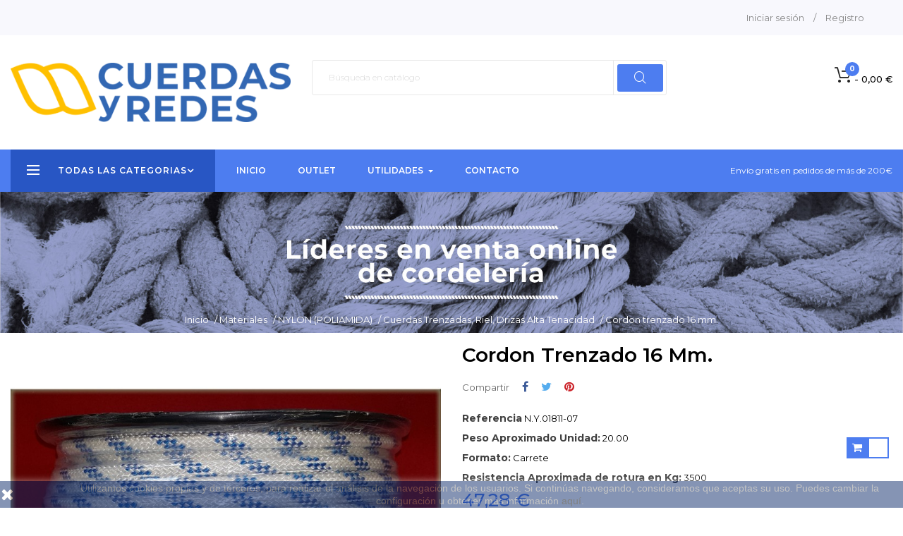

--- FILE ---
content_type: text/html; charset=utf-8
request_url: https://www.cuerdasyredes.com/es/cuerdas-trenzadas-riel-drizas-alta-tenacidad/480-cordon-trenzado-16-mm.html
body_size: 19549
content:
<!doctype html>
<html lang="es"  class="default" >

  <head>
    
      
  <meta charset="utf-8">


  <meta http-equiv="x-ua-compatible" content="ie=edge">



  <link rel="canonical" href="https://www.cuerdasyredes.com/es/cuerdas-trenzadas-riel-drizas-alta-tenacidad/480-cordon-trenzado-16-mm.html">

  <title>Cordon trenzado 16 mm.</title>
  <meta name="description" content="Cordon trenzado 16 mm.">
  <meta name="keywords" content="">
      
                  <link rel="alternate" href="https://www.cuerdasyredes.com/es/cuerdas-trenzadas-riel-drizas-alta-tenacidad/480-cordon-trenzado-16-mm.html" hreflang="es-es">
                  <link rel="alternate" href="https://www.cuerdasyredes.com/gl/cuerdas-trenzadas-riel-drizas-alta-tenacidad/480-cordon-trenzado-16-mm.html" hreflang="gl-es">
        



  <meta name="viewport" content="width=device-width, initial-scale=1">



  <link rel="icon" type="image/vnd.microsoft.icon" href="/img/favicon.ico?1582804060">
  <link rel="shortcut icon" type="image/x-icon" href="/img/favicon.ico?1582804060">


  

    <link rel="stylesheet" href="https://www.cuerdasyredes.com/themes/leo_goldday/assets/cache/theme-1bda8c276.css" type="text/css" media="all">



    


  

  <script type="text/javascript">
        var LEO_COOKIE_THEME = "LEO_GOLDDAY_PANEL_CONFIG";
        var add_cart_error = "An error occurred while processing your request. Please try again";
        var cancel_rating_txt = "Cancel Rating";
        var disable_review_form_txt = "No existe un criterio para opinar de este producto o este lenguaje";
        var enable_dropdown_defaultcart = 1;
        var enable_flycart_effect = 1;
        var enable_notification = 0;
        var height_cart_item = "135";
        var leo_token = "ec9c36f2ca45fb3fdaecebe073c73478";
        var lf_is_gen_rtl = false;
        var number_cartitem_display = 3;
        var prestashop = {"cart":{"products":[],"totals":{"total":{"type":"total","label":"Total","amount":0,"value":"0,00\u00a0\u20ac"},"total_including_tax":{"type":"total","label":"Total (impuestos incl.)","amount":0,"value":"0,00\u00a0\u20ac"},"total_excluding_tax":{"type":"total","label":"Total (impuestos excl.)","amount":0,"value":"0,00\u00a0\u20ac"}},"subtotals":{"products":{"type":"products","label":"Subtotal","amount":0,"value":"0,00\u00a0\u20ac"},"discounts":null,"shipping":{"type":"shipping","label":"Transporte","amount":0,"value":"Gratis"},"tax":{"type":"tax","label":"Impuestos incluidos","amount":0,"value":"0,00\u00a0\u20ac"}},"products_count":0,"summary_string":"0 art\u00edculos","vouchers":{"allowed":1,"added":[]},"discounts":[],"minimalPurchase":0,"minimalPurchaseRequired":""},"currency":{"name":"Euro","iso_code":"EUR","iso_code_num":"978","sign":"\u20ac"},"customer":{"lastname":null,"firstname":null,"email":null,"birthday":null,"newsletter":null,"newsletter_date_add":null,"optin":null,"website":null,"company":null,"siret":null,"ape":null,"is_logged":false,"gender":{"type":null,"name":null},"addresses":[]},"language":{"name":"Espa\u00f1ol (Spanish)","iso_code":"es","locale":"es-ES","language_code":"es-es","is_rtl":"0","date_format_lite":"d\/m\/Y","date_format_full":"d\/m\/Y H:i:s","id":1},"page":{"title":"","canonical":null,"meta":{"title":"Cordon trenzado 16 mm.","description":"Cordon trenzado 16 mm.","keywords":"","robots":"index"},"page_name":"product","body_classes":{"lang-es":true,"lang-rtl":false,"country-ES":true,"currency-EUR":true,"layout-full-width":true,"page-product":true,"tax-display-enabled":true,"product-id-480":true,"product-Cordon trenzado 16 mm.":true,"product-id-category-83":true,"product-id-manufacturer-0":true,"product-id-supplier-0":true,"product-available-for-order":true},"admin_notifications":[]},"shop":{"name":"cuerdasyredes.com","logo":"\/img\/cuerdas-y-redes-sl-logo-1582804060.jpg","stores_icon":"\/img\/cuerdas-y-redes-sl-logo_stores-1488903033.gif","favicon":"\/img\/favicon.ico"},"urls":{"base_url":"https:\/\/www.cuerdasyredes.com\/","current_url":"https:\/\/www.cuerdasyredes.com\/es\/cuerdas-trenzadas-riel-drizas-alta-tenacidad\/480-cordon-trenzado-16-mm.html","shop_domain_url":"https:\/\/www.cuerdasyredes.com","img_ps_url":"https:\/\/www.cuerdasyredes.com\/img\/","img_cat_url":"https:\/\/www.cuerdasyredes.com\/img\/c\/","img_lang_url":"https:\/\/www.cuerdasyredes.com\/img\/l\/","img_prod_url":"https:\/\/www.cuerdasyredes.com\/img\/p\/","img_manu_url":"https:\/\/www.cuerdasyredes.com\/img\/m\/","img_sup_url":"https:\/\/www.cuerdasyredes.com\/img\/su\/","img_ship_url":"https:\/\/www.cuerdasyredes.com\/img\/s\/","img_store_url":"https:\/\/www.cuerdasyredes.com\/img\/st\/","img_col_url":"https:\/\/www.cuerdasyredes.com\/img\/co\/","img_url":"https:\/\/www.cuerdasyredes.com\/themes\/leo_goldday\/assets\/img\/","css_url":"https:\/\/www.cuerdasyredes.com\/themes\/leo_goldday\/assets\/css\/","js_url":"https:\/\/www.cuerdasyredes.com\/themes\/leo_goldday\/assets\/js\/","pic_url":"https:\/\/www.cuerdasyredes.com\/upload\/","pages":{"address":"https:\/\/www.cuerdasyredes.com\/es\/direccion","addresses":"https:\/\/www.cuerdasyredes.com\/es\/direcciones","authentication":"https:\/\/www.cuerdasyredes.com\/es\/autenticacion","cart":"https:\/\/www.cuerdasyredes.com\/es\/carro-de-la-compra","category":"https:\/\/www.cuerdasyredes.com\/es\/index.php?controller=category","cms":"https:\/\/www.cuerdasyredes.com\/es\/index.php?controller=cms","contact":"https:\/\/www.cuerdasyredes.com\/es\/contactenos","discount":"https:\/\/www.cuerdasyredes.com\/es\/descuento","guest_tracking":"https:\/\/www.cuerdasyredes.com\/es\/estado-pedido","history":"https:\/\/www.cuerdasyredes.com\/es\/historial-de-pedidos","identity":"https:\/\/www.cuerdasyredes.com\/es\/identidad","index":"https:\/\/www.cuerdasyredes.com\/es\/","my_account":"https:\/\/www.cuerdasyredes.com\/es\/mi-cuenta","order_confirmation":"https:\/\/www.cuerdasyredes.com\/es\/confirmacion-pedido","order_detail":"https:\/\/www.cuerdasyredes.com\/es\/index.php?controller=order-detail","order_follow":"https:\/\/www.cuerdasyredes.com\/es\/devolucion-de-productos","order":"https:\/\/www.cuerdasyredes.com\/es\/carrito","order_return":"https:\/\/www.cuerdasyredes.com\/es\/index.php?controller=order-return","order_slip":"https:\/\/www.cuerdasyredes.com\/es\/vales","pagenotfound":"https:\/\/www.cuerdasyredes.com\/es\/pagina-no-encuentra","password":"https:\/\/www.cuerdasyredes.com\/es\/contrasena-olvidado","pdf_invoice":"https:\/\/www.cuerdasyredes.com\/es\/index.php?controller=pdf-invoice","pdf_order_return":"https:\/\/www.cuerdasyredes.com\/es\/index.php?controller=pdf-order-return","pdf_order_slip":"https:\/\/www.cuerdasyredes.com\/es\/index.php?controller=pdf-order-slip","prices_drop":"https:\/\/www.cuerdasyredes.com\/es\/promocion","product":"https:\/\/www.cuerdasyredes.com\/es\/index.php?controller=product","search":"https:\/\/www.cuerdasyredes.com\/es\/buscar","sitemap":"https:\/\/www.cuerdasyredes.com\/es\/mapa-del-sitio","stores":"https:\/\/www.cuerdasyredes.com\/es\/tiendas","supplier":"https:\/\/www.cuerdasyredes.com\/es\/proveedores","register":"https:\/\/www.cuerdasyredes.com\/es\/autenticacion?create_account=1","order_login":"https:\/\/www.cuerdasyredes.com\/es\/carrito?login=1"},"alternative_langs":{"es-es":"https:\/\/www.cuerdasyredes.com\/es\/cuerdas-trenzadas-riel-drizas-alta-tenacidad\/480-cordon-trenzado-16-mm.html","gl-es":"https:\/\/www.cuerdasyredes.com\/gl\/cuerdas-trenzadas-riel-drizas-alta-tenacidad\/480-cordon-trenzado-16-mm.html"},"theme_assets":"\/themes\/leo_goldday\/assets\/","actions":{"logout":"https:\/\/www.cuerdasyredes.com\/es\/?mylogout="},"no_picture_image":{"bySize":{"small_default":{"url":"https:\/\/www.cuerdasyredes.com\/img\/p\/es-default-small_default.jpg","width":80,"height":80},"cart_default":{"url":"https:\/\/www.cuerdasyredes.com\/img\/p\/es-default-cart_default.jpg","width":125,"height":125},"medium_default":{"url":"https:\/\/www.cuerdasyredes.com\/img\/p\/es-default-medium_default.jpg","width":480,"height":512},"home_default":{"url":"https:\/\/www.cuerdasyredes.com\/img\/p\/es-default-home_default.jpg","width":800,"height":800},"large_default":{"url":"https:\/\/www.cuerdasyredes.com\/img\/p\/es-default-large_default.jpg","width":800,"height":800}},"small":{"url":"https:\/\/www.cuerdasyredes.com\/img\/p\/es-default-small_default.jpg","width":80,"height":80},"medium":{"url":"https:\/\/www.cuerdasyredes.com\/img\/p\/es-default-medium_default.jpg","width":480,"height":512},"large":{"url":"https:\/\/www.cuerdasyredes.com\/img\/p\/es-default-large_default.jpg","width":800,"height":800},"legend":""}},"configuration":{"display_taxes_label":true,"display_prices_tax_incl":true,"is_catalog":false,"show_prices":true,"opt_in":{"partner":false},"quantity_discount":{"type":"discount","label":"Descuento"},"voucher_enabled":1,"return_enabled":0},"field_required":[],"breadcrumb":{"links":[{"title":"Inicio","url":"https:\/\/www.cuerdasyredes.com\/es\/"},{"title":"Materiales","url":"https:\/\/www.cuerdasyredes.com\/es\/207-materiales"},{"title":"NYLON (POLIAMIDA)","url":"https:\/\/www.cuerdasyredes.com\/es\/80-nylon-poliamida"},{"title":"Cuerdas Trenzadas, Riel, Drizas Alta Tenacidad","url":"https:\/\/www.cuerdasyredes.com\/es\/83-cuerdas-trenzadas-riel-drizas-alta-tenacidad"},{"title":"Cordon trenzado 16 mm.","url":"https:\/\/www.cuerdasyredes.com\/es\/cuerdas-trenzadas-riel-drizas-alta-tenacidad\/480-cordon-trenzado-16-mm.html"}],"count":5},"link":{"protocol_link":"https:\/\/","protocol_content":"https:\/\/"},"time":1765890257,"static_token":"ec9c36f2ca45fb3fdaecebe073c73478","token":"d8475a85a3d9fb7429c6b9c7454169c3"};
        var psemailsubscription_subscription = "https:\/\/www.cuerdasyredes.com\/es\/module\/ps_emailsubscription\/subscription";
        var psr_icon_color = "#F19D76";
        var review_error = "An error occurred while processing your request. Please try again";
        var show_popup = 1;
        var type_dropdown_defaultcart = "dropdown";
        var type_flycart_effect = "fade";
        var width_cart_item = "265";
      </script>
<script type="text/javascript">
	var choosefile_text = "Seleccionar archivo";
	var turnoff_popup_text = "No mostrar este popup de nuevo";
	
	var size_item_quickview = 113;
	var style_scroll_quickview = 'vertical';
	
	var size_item_page = 113;
	var style_scroll_page = 'horizontal';
	
	var size_item_quickview_attr = 113;	
	var style_scroll_quickview_attr = 'vertical';
	
	var size_item_popup = 113;
	var style_scroll_popup = 'vertical';
</script>


  <script type="text/javascript">
	
	var FancyboxI18nClose = "Cerrar";
	var FancyboxI18nNext = "Siguiente";
	var FancyboxI18nPrev = "Anterior";
	var current_link = "http://www.cuerdasyredes.com/es/";		
	var currentURL = window.location;
	currentURL = String(currentURL);
	currentURL = currentURL.replace("https://","").replace("http://","").replace("www.","").replace( /#\w*/, "" );
	current_link = current_link.replace("https://","").replace("http://","").replace("www.","");
	var text_warning_select_txt = "Por favor seleccione uno de quitar?";
	var text_confirm_remove_txt = "¿Seguro para eliminar fila de pie?";
	var close_bt_txt = "Cerrar";
	var list_menu = [];
	var list_menu_tmp = {};
	var list_tab = [];
	var isHomeMenu = 0;
	
</script><?php
/**
 * NOTICE OF LICENSE
 *
 * Smartsupp live chat - official plugin. Smartsupp is free live chat with visitor recording. 
 * The plugin enables you to create a free account or sign in with existing one. Pre-integrated 
 * customer info with WooCommerce (you will see names and emails of signed in webshop visitors).
 * Optional API for advanced chat box modifications.
 *
 * You must not modify, adapt or create derivative works of this source code
 *
 *  @author    Smartsupp
 *  @copyright 2021 Smartsupp.com
 *  @license   GPL-2.0+
**/ 
?>
<script type="text/javascript">
            var _smartsupp = _smartsupp || {};
            _smartsupp.key = 'af5dc7221e6ce447e4ac70c1d139f24f4bd88504';
_smartsupp.cookieDomain = '.www.cuerdasyredes.com';
_smartsupp.sitePlatform = 'Prestashop 1.7.6.2';
window.smartsupp||(function(d) {
                var s,c,o=smartsupp=function(){ o._.push(arguments)};o._=[];
                s=d.getElementsByTagName('script')[0];c=d.createElement('script');
                c.type='text/javascript';c.charset='utf-8';c.async=true;
                c.src='//www.smartsuppchat.com/loader.js';s.parentNode.insertBefore(c,s);
            })(document);
            </script><script type="text/javascript"></script><script type="text/javascript">
	//Common vars
    var apc_link = "https://www.cuerdasyredes.com/es/module/advancedpopupcreator/popup";
    var apc_token = "ec9c36f2ca45fb3fdaecebe073c73478";
    var apc_data = '&token=' + apc_token + '&responsiveWidth=' + window.innerWidth + '&url=' + encodeURIComponent(window.location.href) + '&referrer=' + encodeURIComponent(document.referrer);
</script>

<!-- @file modules\appagebuilder\views\templates\hook\header -->

<script>
    /**
     * List functions will run when document.ready()
     */
    var ap_list_functions = [];
    /**
     * List functions will run when window.load()
     */
    var ap_list_functions_loaded = [];

    /**
     * List functions will run when document.ready() for theme
     */
    
    var products_list_functions = [];
</script>


<script type='text/javascript'>
    var leoOption = {
        category_qty:1,
        product_list_image:0,
        product_one_img:1,
        productCdown: 1,
        productColor: 0,
        homeWidth: 800,
        homeheight: 800,
	}

    ap_list_functions.push(function(){
        if (typeof $.LeoCustomAjax !== "undefined" && $.isFunction($.LeoCustomAjax)) {
            var leoCustomAjax = new $.LeoCustomAjax();
            leoCustomAjax.processAjax();
        }
    });
</script>




    
  <meta property="og:type" content="product">
  <meta property="og:url" content="https://www.cuerdasyredes.com/es/cuerdas-trenzadas-riel-drizas-alta-tenacidad/480-cordon-trenzado-16-mm.html">
  <meta property="og:title" content="Cordon trenzado 16 mm.">
  <meta property="og:site_name" content="cuerdasyredes.com">
  <meta property="og:description" content="Cordon trenzado 16 mm.">
  <meta property="og:image" content="https://www.cuerdasyredes.com/1000-large_default/cordon-trenzado-16-mm.jpg">
      <meta property="product:pretax_price:amount" content="39.07">
    <meta property="product:pretax_price:currency" content="EUR">
    <meta property="product:price:amount" content="47.28">
    <meta property="product:price:currency" content="EUR">
      <meta property="product:weight:value" content="20.000000">
  <meta property="product:weight:units" content="kg">
  
  </head>

  <body id="product" class="lang-es country-es currency-eur layout-full-width page-product tax-display-enabled product-id-480 product-cordon-trenzado-16-mm- product-id-category-83 product-id-manufacturer-0 product-id-supplier-0 product-available-for-order fullwidth">

    
      
    

    <main id="page">
      
              
      <header id="header">
        <div class="header-container">
          
            
  <div class="header-banner">
          <div class="container">
              <div class="inner"></div>
          </div>
        </div>



  <nav class="header-nav">
    <div class="topnav">
            <div class="container">
              <div class="inner"><!-- @file modules\appagebuilder\views\templates\hook\ApRow -->
    <div        class="row ApRow  "
                            style=""                >
                                            <!-- @file modules\appagebuilder\views\templates\hook\ApColumn -->
<div    class="col-xl-7 col-lg-5 col-md-5 col-sm-12 col-xs-12 col-sp-12 top-left-header hidden-sm-down ApColumn "
	    >
                    
    </div><!-- @file modules\appagebuilder\views\templates\hook\ApColumn -->
<div    class="col-xl-5 col-lg-7 col-md-7 col-sm-12 col-xs-12 col-sp-12 top-right-header  ApColumn "
	    >
                    <!-- @file modules\appagebuilder\views\templates\hook\ApModule -->
<div class="userinfo-selector links dropdown js-dropdown popup-over float-xs-right float-md-right hidden-lg-up">
  <a href="javascript:void(0)" data-toggle="dropdown" class="popup-title" title="Cuenta">
    <span>Cuenta</span>
    <i class="material-icons">&#xE5C5;</i>
 </a>
  <ul class="popup-content dropdown-menu user-info">
          <li>
        <a
          class="signin dropdown-item"
          href="https://www.cuerdasyredes.com/es/mi-cuenta"
          title="Acceda a su cuenta de cliente"
          rel="nofollow"
        >
          <span>Iniciar sesión</span>
        </a>
      </li>
        <li>
      <a
        class="myacount dropdown-item"
        href="https://www.cuerdasyredes.com/es/mi-cuenta"
        title="Mi cuenta"
        rel="nofollow"
      >
        <span>Mi cuenta</span>
      </a>
    </li>
		    <li>
      <a
        class="checkout dropdown-item"
        href="//www.cuerdasyredes.com/es/carro-de-la-compra?action=show"
        title="Revisa"
        rel="nofollow"
      >
        <span>Tramitar Pedido</span>
      </a>
    </li>
  </ul>
</div>
<div class="information float-xs-left float-md-left hidden-md-down">
  
        <a
          class="login btn-login popup-title"
          href="https://www.cuerdasyredes.com/es/mi-cuenta"
          title="Acceda a su cuenta de cliente"
          rel="nofollow"
        >
          <span>Iniciar sesión</span>
        </a><span class="navigation-pipe">/</span>
        <a href="https://www.cuerdasyredes.com/es/autenticacion?create_account=1" title="Register account" class="register btn-login popup-title" rel="nofollow">Registro</a>
    </div>
    </div>            </div>
    </div>
            </div>
          </div>
    <div class="bottomnav">
              <div class="container">
              <div class="inner"><!-- @file modules\appagebuilder\views\templates\hook\ApRow -->
    <div        class="row ApRow  "
                            style=""                >
                                            <!-- @file modules\appagebuilder\views\templates\hook\ApColumn -->
<div    class="col-xl-4 col-lg-4 col-md-12 col-sm-12 col-xs-12 col-sp-12  ApColumn "
	    >
                    <!-- @file modules\appagebuilder\views\templates\hook\ApGenCode -->

	<div class="header_logo"><a href="https://www.cuerdasyredes.com/">            <img class="logo img-fluid" src="/img/cuerdas-y-redes-sl-logo-1582804060.jpg" alt="cuerdasyredes.com logo">          </a></div>

    </div><!-- @file modules\appagebuilder\views\templates\hook\ApColumn -->
<div    class="col-xl-5 col-lg-5 col-md-9-6 col-sm-12 col-xs-12 col-sp-12  ApColumn "
	    >
                    <!-- @file modules\appagebuilder\views\templates\hook\ApModule -->
<!-- Block search module TOP -->
<div id="search_widget" class="search-widget popup-over" data-search-controller-url="//www.cuerdasyredes.com/es/buscar">
	<a href="javascript:void(0)" class="float-xs-right popup-title">
	    <i class="material-icons search">&#xE8B6;</i>
	</a>
	<form method="get" action="//www.cuerdasyredes.com/es/buscar" class="popup-content" id="search_form">
		<input type="hidden" name="controller" value="search">
		<input type="text" name="s" value="" placeholder="Búsqueda en catálogo" aria-label="Buscar">
		<button type="submit">
			<i class="material-icons search">&#xE8B6;</i>
		</button>
	</form>
</div>
<!-- /Block search module TOP -->

    </div><!-- @file modules\appagebuilder\views\templates\hook\ApColumn -->
<div    class="col-xl-3 col-lg-3 col-md-2-4 col-sm-12 col-xs-12 col-sp-12  ApColumn "
	    >
                    <!-- @file modules\appagebuilder\views\templates\hook\ApModule -->
<div id="_desktop_cart">
  <div class="blockcart cart-preview inactive" data-refresh-url="//www.cuerdasyredes.com/es/module/ps_shoppingcart/ajax">
    <div class="header">
              <span class="shopping-cart"></span>
        <span class="cart-products-count">
                      <span class="zero">0</span>
            <span class="cart-count-title">Item </span>
            <span class="empty"> - 0,00 €</span>
                  </span>
          </div>
  </div>
</div>

    </div>            </div>
    </div>
              </div>
          </div>
  </nav>



  <div class="header-top">
              <div class="container">
              <div class="inner"><!-- @file modules\appagebuilder\views\templates\hook\ApRow -->
    <div        class="row ApRow  "
                            style=""                >
                                            <!-- @file modules\appagebuilder\views\templates\hook\ApColumn -->
<div    class="col-xl-3 col-lg-4 col-md-12 col-sm-12 col-xs-12 col-sp-12 popup-menu  ApColumn "
	    >
                    <!-- @file modules\appagebuilder\views\templates\hook\ApSlideShow -->
<div id="memgamenu-form_7436145962551902" class="ApMegamenu">
				<div data-megamenu-id="7436145962551902" class="leo-verticalmenu ">
		<h4 class="title_block verticalmenu-button">todas las categorias</h4>
		<div class="box-content block_content">
			<div class="verticalmenu" role="navigation"><ul class="nav navbar-nav megamenu vertical right"><li data-menu-type="category" class="nav-item parent  dropdown aligned-fullwidth  " >
    <a class="nav-link dropdown-toggle has-category" data-toggle="dropdown" href="https://www.cuerdasyredes.com/es/206-cuerdas" target="_self">

                    <span class="hasicon menu-icon" style="background:url('https://www.cuerdasyredes.com/themes/leo_goldday/assets/img/modules/leobootstrapmenu/img/icons/12.png') no-repeat">
                    
                    <span class="menu-title">Cuerdas</span>
                                            </span>
                
            </a>
        <b class="caret"></b>
            <div class="dropdown-sub dropdown-menu" style="width:420px; right:-420px;">
            <div class="dropdown-menu-inner">
                                    <div class="row">
                                                    <div class="mega-col col-md-12" >
                                <div class="mega-col-inner ' ">
                                    <div class="leo-widget" data-id_widget="1531477537">
    <div class="widget-links">
		<div class="widget-inner">	
		<div id="tabs827859506" class="panel-group">
			<ul class="nav-links">
				  
					<li ><a href="https://www.cuerdasyredes.com/es/47-cuerda-arranque-motores" >Cuerda arranque motores</a></li>
				  
					<li ><a href="https://www.cuerdasyredes.com/es/49-cuerda-decoracion-pasamanos-deportes" >Cuerda decoración, pasamanos, deportes</a></li>
				  
					<li ><a href="https://www.cuerdasyredes.com/es/51-cuerda-homologada-trabajos-verticales" >Cuerda homologada, trabajos verticales</a></li>
				  
					<li ><a href="https://www.cuerdasyredes.com/es/158-cuerdas-ignifugas" >Cuerdas ignifugas</a></li>
				  
					<li ><a href="https://www.cuerdasyredes.com/es/53-cuerda-imitacion-canamo" >Cuerda imitación cáñamo</a></li>
				  
					<li ><a href="https://www.cuerdasyredes.com/es/166-cuerda-imitacion-sisal" >Cuerda imitación sisal</a></li>
				  
					<li ><a href="https://www.cuerdasyredes.com/es/55-cuerdas-trenzadas-elasticas" >Cuerdas trenzadas elásticas</a></li>
				  
					<li ><a href="https://www.cuerdasyredes.com/es/57-cuerdas-para-toldos" >Cuerdas para toldos</a></li>
				  
					<li ><a href="https://www.cuerdasyredes.com/es/211-cuerda-para-trepa" >Cuerdas para trepa</a></li>
				  
					<li ><a href="https://www.cuerdasyredes.com/es/212-cuerdas-para-cabezadas" >Cuerdas para Cabezadas</a></li>
							</ul>
		</div>
	</div>
    </div>
</div><div class="leo-widget" data-id_widget="1589884773">
    <div class="widget-links">
		<div class="widget-inner">	
		<div id="tabs411611374" class="panel-group">
			<ul class="nav-links">
				  
					<li ><a href="https://www.cuerdasyredes.com/es/16-algodon" >Algodón</a></li>
				  
					<li ><a href="https://www.cuerdasyredes.com/es/19-canamo" >Cañamo</a></li>
				  
					<li ><a href="https://www.cuerdasyredes.com/es/151-dyneema" >Dyneema</a></li>
				  
					<li ><a href="https://www.cuerdasyredes.com/es/80-nylon-poliamida" >Nylon (Poliamida)</a></li>
				  
					<li ><a href="https://www.cuerdasyredes.com/es/91-poliester" >Poliester</a></li>
				  
					<li ><a href="https://www.cuerdasyredes.com/es/94-polietileno-plastico" >Polietileno (Plástico)</a></li>
				  
					<li ><a href="https://www.cuerdasyredes.com/es/99-polipropileno" >Polipropileno</a></li>
				  
					<li ><a href="https://www.cuerdasyredes.com/es/106-polysteel" >Polysteel</a></li>
				  
					<li ><a href="https://www.cuerdasyredes.com/es/113-rafia-" >Rafia</a></li>
				  
					<li ><a href="https://www.cuerdasyredes.com/es/135-sisal" >Sisal (Pita)</a></li>
				  
					<li ><a href="https://www.cuerdasyredes.com/es/152-yute" >Yute</a></li>
							</ul>
		</div>
	</div>
    </div>
</div>                                </div>
                            </div>
                                            </div>
                                    <div class="row">
                                            </div>
                            </div>
        </div>
    </li><li data-menu-type="category" class="nav-item parent  dropdown aligned-fullwidth  " >
    <a class="nav-link dropdown-toggle has-category" data-toggle="dropdown" href="https://www.cuerdasyredes.com/es/66-mallas" target="_self">

                    <span class="hasicon menu-icon" style="background:url('https://www.cuerdasyredes.com/themes/leo_goldday/assets/img/modules/leobootstrapmenu/img/icons/12.png') no-repeat">
                    
                    <span class="menu-title">Mallas</span>
                                            </span>
                
            </a>
        <b class="caret"></b>
            <div class="dropdown-sub dropdown-menu" style="width:420px; right:-420px;">
            <div class="dropdown-menu-inner">
                                    <div class="row">
                                                    <div class="mega-col col-md-12" >
                                <div class="mega-col-inner ' ">
                                    <div class="leo-widget" data-id_widget="1525658533">
    <div class="widget-links">
		<div class="menu-title">
		Mallas
	</div>
		<div class="widget-inner">	
		<div id="tabs336367014" class="panel-group">
			<ul class="nav-links">
				  
					<li ><a href="https://www.cuerdasyredes.com/es/147-malla-antigranizo" >Malla antigranizo</a></li>
				  
					<li ><a href="https://www.cuerdasyredes.com/es/67-malla-antihierbas" >Malla antihierbas</a></li>
				  
					<li ><a href="https://www.cuerdasyredes.com/es/68-malla-antipajaros" >Malla antipajaros</a></li>
				  
					<li ><a href="https://www.cuerdasyredes.com/es/69-malla-mosquitera-polietileno" >Malla mosquitera polietileno</a></li>
				  
					<li ><a href="https://www.cuerdasyredes.com/es/71-malla-senalizacion" > Malla señalización</a></li>
				  
					<li ><a href="https://www.cuerdasyredes.com/es/72-malla-sombreo-u-ocultacion" >Malla sombreo u ocultación</a></li>
				  
					<li ><a href="https://www.cuerdasyredes.com/es/210-malla-mosquitera-fibra-de-vidrio" >Malla Mosquitera Fibra de Vidrio</a></li>
							</ul>
		</div>
	</div>
    </div>
</div>                                </div>
                            </div>
                                            </div>
                            </div>
        </div>
    </li><li data-menu-type="category" class="nav-item parent  dropdown aligned-fullwidth  " >
    <a class="nav-link dropdown-toggle has-category" data-toggle="dropdown" href="https://www.cuerdasyredes.com/es/207-materiales" target="_self">

                    <span class="hasicon menu-icon" style="background:url('https://www.cuerdasyredes.com/themes/leo_goldday/assets/img/modules/leobootstrapmenu/img/icons/12.png') no-repeat">
                    
                    <span class="menu-title">Materiales</span>
                                            </span>
                
            </a>
        <b class="caret"></b>
            <div class="dropdown-sub dropdown-menu" style="width:420px; right:-420px;">
            <div class="dropdown-menu-inner">
                                    <div class="row">
                                                    <div class="mega-col col-md-12" >
                                <div class="mega-col-inner ' ">
                                    <div class="leo-widget" data-id_widget="1589884773">
    <div class="widget-links">
		<div class="widget-inner">	
		<div id="tabs535214661" class="panel-group">
			<ul class="nav-links">
				  
					<li ><a href="https://www.cuerdasyredes.com/es/16-algodon" >Algodón</a></li>
				  
					<li ><a href="https://www.cuerdasyredes.com/es/19-canamo" >Cañamo</a></li>
				  
					<li ><a href="https://www.cuerdasyredes.com/es/151-dyneema" >Dyneema</a></li>
				  
					<li ><a href="https://www.cuerdasyredes.com/es/80-nylon-poliamida" >Nylon (Poliamida)</a></li>
				  
					<li ><a href="https://www.cuerdasyredes.com/es/91-poliester" >Poliester</a></li>
				  
					<li ><a href="https://www.cuerdasyredes.com/es/94-polietileno-plastico" >Polietileno (Plástico)</a></li>
				  
					<li ><a href="https://www.cuerdasyredes.com/es/99-polipropileno" >Polipropileno</a></li>
				  
					<li ><a href="https://www.cuerdasyredes.com/es/106-polysteel" >Polysteel</a></li>
				  
					<li ><a href="https://www.cuerdasyredes.com/es/113-rafia-" >Rafia</a></li>
				  
					<li ><a href="https://www.cuerdasyredes.com/es/135-sisal" >Sisal (Pita)</a></li>
				  
					<li ><a href="https://www.cuerdasyredes.com/es/152-yute" >Yute</a></li>
							</ul>
		</div>
	</div>
    </div>
</div>                                </div>
                            </div>
                                            </div>
                            </div>
        </div>
    </li><li data-menu-type="category" class="nav-item  " >
    <a class="nav-link has-category" href="https://www.cuerdasyredes.com/es/169-construccion" target="_self">
                    <span class="hasicon menu-icon" style="background:url('https://www.cuerdasyredes.com/themes/leo_goldday/assets/img/modules/leobootstrapmenu/img/icons/box.png') no-repeat">
                    
                    <span class="menu-title">Construcción</span>
                                            </span>
            </a>
</li><li data-menu-type="category" class="nav-item  " >
    <a class="nav-link has-category" href="https://www.cuerdasyredes.com/es/3-accesorios" target="_self">
                    <span class="hasicon menu-icon" style="background:url('https://www.cuerdasyredes.com/themes/leo_goldday/assets/img/modules/leobootstrapmenu/img/icons/box.png') no-repeat">
                    
                    <span class="menu-title">Accesorios</span>
                                            </span>
            </a>
</li><li data-menu-type="category" class="nav-item  " >
    <a class="nav-link has-category" href="https://www.cuerdasyredes.com/es/161-casetas-y-jaulas-para-animales" target="_self">
                    <span class="hasicon menu-icon" style="background:url('https://www.cuerdasyredes.com/themes/leo_goldday/assets/img/modules/leobootstrapmenu/img/icons/box.png') no-repeat">
                    
                    <span class="menu-title">Casetas y jaulas para animales</span>
                                            </span>
            </a>
</li><li data-menu-type="category" class="nav-item  " >
    <a class="nav-link has-category" href="https://www.cuerdasyredes.com/es/144-cintas-de-persiana" target="_self">
                    <span class="hasicon menu-icon" style="background:url('https://www.cuerdasyredes.com/themes/leo_goldday/assets/img/modules/leobootstrapmenu/img/icons/box.png') no-repeat">
                    
                    <span class="menu-title">Cinta de persiana</span>
                                            </span>
            </a>
</li><li data-menu-type="category" class="nav-item  " >
    <a class="nav-link has-category" href="https://www.cuerdasyredes.com/es/117-redes" target="_self">
                    <span class="hasicon menu-icon" style="background:url('https://www.cuerdasyredes.com/themes/leo_goldday/assets/img/modules/leobootstrapmenu/img/icons/box.png') no-repeat">
                    
                    <span class="menu-title">Redes</span>
                                            </span>
            </a>
</li><li data-menu-type="category" class="nav-item  " >
    <a class="nav-link has-category" href="https://www.cuerdasyredes.com/es/122-sacos-y-big-bags" target="_self">
                    <span class="hasicon menu-icon" style="background:url('https://www.cuerdasyredes.com/themes/leo_goldday/assets/img/modules/leobootstrapmenu/img/icons/box.png') no-repeat">
                    
                    <span class="menu-title">Sacos y Big Bags</span>
                                            </span>
            </a>
</li><li data-menu-type="category" class="nav-item  " >
    <a class="nav-link has-category" href="https://www.cuerdasyredes.com/es/138-toldo-protector-reforzado" target="_self">
                    <span class="hasicon menu-icon" style="background:url('https://www.cuerdasyredes.com/themes/leo_goldday/assets/img/modules/leobootstrapmenu/img/icons/box.png') no-repeat">
                    
                    <span class="menu-title">Toldo protector reforzado</span>
                                            </span>
            </a>
</li></ul></div>
			<button class="discover-more">
				<span class="icon-more"></span>
				<span>Ver más<i class="fa fa-angle-down"></i></span>
			</button>
		</div>
			</div>

	<script type="text/javascript">
		
			// var type="vertical";	
			
			list_menu_tmp.id = 7436145962551902;			
			list_menu_tmp.type = 'vertical';
			list_menu_tmp.list_tab = list_tab;
			list_menu.push(list_menu_tmp);
			list_menu_tmp = {};
			list_tab = {};
				
	</script>
	
	
	</div>

    </div><!-- @file modules\appagebuilder\views\templates\hook\ApColumn -->
<div    class="col-xl-6 col-lg-8 col-md-12 col-sm-12 col-xs-12 col-sp-12 horizontal_menu ApColumn "
	    >
                    <!-- @file modules\appagebuilder\views\templates\hook\ApSlideShow -->
<div id="memgamenu-form_7472523980021243" class="ApMegamenu">
				<nav data-megamenu-id="7472523980021243" class="leo-megamenu cavas_menu navbar navbar-default enable-canvas " role="navigation">
			<!-- Brand and toggle get grouped for better mobile display -->
			<div class="navbar-header">
				<button type="button" class="navbar-toggler hidden-lg-up" data-toggle="collapse" data-target=".megamenu-off-canvas-7472523980021243">
					<span class="sr-only">Navegación de palanca</span>
					&#9776;
					<!--
					<span class="icon-bar"></span>
					<span class="icon-bar"></span>
					<span class="icon-bar"></span>
					-->
				</button>
			</div>
			<!-- Collect the nav links, forms, and other content for toggling -->
						<div class="leo-top-menu collapse navbar-toggleable-md megamenu-off-canvas megamenu-off-canvas-7472523980021243"><ul class="nav navbar-nav megamenu horizontal"><li data-menu-type="category" class="nav-item  " >
    <a class="nav-link has-category" href="https://www.cuerdasyredes.com/es/2-inicio" target="_self">
                    
                    <span class="menu-title">Inicio</span>
                                    </a>
</li><li data-menu-type="category" class="nav-item  " >
    <a class="nav-link has-category" href="https://www.cuerdasyredes.com/es/154-outlet" target="_self">
                    
                    <span class="menu-title">Outlet</span>
                                    </a>
</li><li data-menu-type="category" class="nav-item parent  dropdown   " >
    <a class="nav-link dropdown-toggle has-category" data-toggle="dropdown" href="https://www.cuerdasyredes.com/es/163-utilidades" target="_self">

                    
                    <span class="menu-title">Utilidades</span>
                                        
            </a>
        <b class="caret"></b>
            <div class="dropdown-sub dropdown-menu" style="width:600px">
            <div class="dropdown-menu-inner">
                                    <div class="row">
                                                    <div class="mega-col col-md-12" >
                                <div class="mega-col-inner ' ">
                                    <div class="leo-widget" data-id_widget="1589877623">
    <div class="widget-subcategories">
                <div class="widget-inner">
                            <div class="menu-title">
                    <a href="https://www.cuerdasyredes.com/es/163-utilidades" title="UTILIDADES" class="img">
                            UTILIDADES 
                    </a>
                </div>
                <ul>
                                    <li class="clearfix">
                        <a href="https://www.cuerdasyredes.com/es/164-deportes" title="Deportes" class="img">
                                Deportes 
                        </a>
                    </li>
                                    <li class="clearfix">
                        <a href="https://www.cuerdasyredes.com/es/173-tendederos-de-ropa" title="Tendederos de ropa" class="img">
                                Tendederos de ropa 
                        </a>
                    </li>
                                    <li class="clearfix">
                        <a href="https://www.cuerdasyredes.com/es/174-persianas-y-toldos" title="Persianas y Toldos" class="img">
                                Persianas y Toldos 
                        </a>
                    </li>
                                    <li class="clearfix">
                        <a href="https://www.cuerdasyredes.com/es/175-nautica-pesca-y-efectos-navales" title="Náutica, pesca y efectos navales" class="img">
                                Náutica, pesca y efectos navales 
                        </a>
                    </li>
                                    <li class="clearfix">
                        <a href="https://www.cuerdasyredes.com/es/176-cercados" title="Cercados" class="img">
                                Cercados 
                        </a>
                    </li>
                                    <li class="clearfix">
                        <a href="https://www.cuerdasyredes.com/es/177-paqueteria-y-enfardar" title="Paquetería y enfardar" class="img">
                                Paquetería y enfardar 
                        </a>
                    </li>
                                    <li class="clearfix">
                        <a href="https://www.cuerdasyredes.com/es/178-asas-para-bolsas-mochilas-bolsos" title="Asas para bolsas, mochilas, bolsos" class="img">
                                Asas para bolsas, mochilas, bolsos 
                        </a>
                    </li>
                                    <li class="clearfix">
                        <a href="https://www.cuerdasyredes.com/es/179-camping" title="Camping" class="img">
                                Camping 
                        </a>
                    </li>
                                    <li class="clearfix">
                        <a href="https://www.cuerdasyredes.com/es/180-agricultura-jardineria-y-floricultura" title="Agricultura, jardinería y floricultura" class="img">
                                Agricultura, jardinería y floricultura 
                        </a>
                    </li>
                                    <li class="clearfix">
                        <a href="https://www.cuerdasyredes.com/es/182-cordon-para-plomadas" title="Cordón para plomadas" class="img">
                                Cordón para plomadas 
                        </a>
                    </li>
                                    <li class="clearfix">
                        <a href="https://www.cuerdasyredes.com/es/183-cordon-riel-cortinas" title="Cordón riel cortinas" class="img">
                                Cordón riel cortinas 
                        </a>
                    </li>
                                    <li class="clearfix">
                        <a href="https://www.cuerdasyredes.com/es/186-decoracion-bricolaje" title="Decoración, Bricolaje" class="img">
                                Decoración, Bricolaje 
                        </a>
                    </li>
                                    <li class="clearfix">
                        <a href="https://www.cuerdasyredes.com/es/187-manualidades-artesania" title="Manualidades, Artesanía" class="img">
                                Manualidades, Artesanía 
                        </a>
                    </li>
                                    <li class="clearfix">
                        <a href="https://www.cuerdasyredes.com/es/188-jugueteria" title="Juguetería" class="img">
                                Juguetería 
                        </a>
                    </li>
                                    <li class="clearfix">
                        <a href="https://www.cuerdasyredes.com/es/189-articulos-propaganda-y-publicidad" title="Artículos propaganda y publicidad" class="img">
                                Artículos propaganda y publicidad 
                        </a>
                    </li>
                                    <li class="clearfix">
                        <a href="https://www.cuerdasyredes.com/es/190-fabricacion-hamacas" title="Fabricación hamacas" class="img">
                                Fabricación hamacas 
                        </a>
                    </li>
                                    <li class="clearfix">
                        <a href="https://www.cuerdasyredes.com/es/191-elevacion-y-carga" title="Elevación y carga" class="img">
                                Elevación y carga 
                        </a>
                    </li>
                                    <li class="clearfix">
                        <a href="https://www.cuerdasyredes.com/es/195-seguridad" title="Seguridad" class="img">
                                Seguridad 
                        </a>
                    </li>
                                    <li class="clearfix">
                        <a href="https://www.cuerdasyredes.com/es/196-aviarios-proteccion-animales" title="Aviarios, protección animales" class="img">
                                Aviarios, protección animales 
                        </a>
                    </li>
                                    <li class="clearfix">
                        <a href="https://www.cuerdasyredes.com/es/199-cuerdas-para-cabezadas-" title="CUERDAS PARA CABEZADAS" class="img">
                                CUERDAS PARA CABEZADAS 
                        </a>
                    </li>
                                    <li class="clearfix">
                        <a href="https://www.cuerdasyredes.com/es/208-charcuteria-embutidos" title="Charcuteria, embutidos" class="img">
                                Charcuteria, embutidos 
                        </a>
                    </li>
                                    <li class="clearfix">
                        <a href="https://www.cuerdasyredes.com/es/209-cuerdas-para-pozos" title="CUERDAS PARA POZOS" class="img">
                                CUERDAS PARA POZOS 
                        </a>
                    </li>
                                </ul>
                    </div>
    </div>
 
</div>                                </div>
                            </div>
                                            </div>
                            </div>
        </div>
    </li><li data-menu-type="controller" class="nav-item  " >
    <a class="nav-link has-category" href="https://www.cuerdasyredes.com/es/contactenos" target="_self">
                    
                    <span class="menu-title">Contacto</span>
                                    </a>
</li></ul></div>
	</nav>
	<script type="text/javascript">
	// <![CDATA[				
			// var type="horizontal";
			// checkActiveLink();
			// checkTarget();
			list_menu_tmp.id = 7472523980021243;
			list_menu_tmp.type = 'horizontal';
	// ]]>
	
									
				// offCanvas();
				// var show_cavas = 1;
				// console.log('testaaa');
				// console.log(show_cavas);
				list_menu_tmp.show_cavas =1;
			
		
				
		list_menu_tmp.list_tab = list_tab;
		list_menu.push(list_menu_tmp);
		list_menu_tmp = {};	
		list_tab = {};
		
	</script>
	</div>

    </div><!-- @file modules\appagebuilder\views\templates\hook\ApColumn -->
<div    class="col-xl-3 col-lg-4 col-md-4 col-sm-12 col-xs-12 col-sp-12 hidden-lg-down ApColumn "
	    >
                    <!-- @file modules\appagebuilder\views\templates\hook\ApGeneral -->
<div     class="block ApHtml">
	                    <div class="block_content"><div class="ship">Envío gratis en pedidos de más de 200€</div></div>
    	</div>
    </div>            </div>
    </div>
                  </div>
          </div>
  
          
        </div>
      </header>
      
        
<aside id="notifications">
  <div class="container">
    
    
    
      </div>
</aside>
      
      
            <nav data-depth="5" class="breadcrumb">
  <div class="breadcrumb-heading">
    <ol itemscope itemtype="http://schema.org/BreadcrumbList">

                        
            <li itemprop="itemListElement" itemscope itemtype="http://schema.org/ListItem">
              <a itemprop="item" href="https://www.cuerdasyredes.com/es/">
                <span itemprop="name">Inicio</span>
                <span class="navigation-pipe">/</span>
              </a>

              <meta itemprop="position" content="1">
            </li>
          
                                
            <li itemprop="itemListElement" itemscope itemtype="http://schema.org/ListItem">
              <a itemprop="item" href="https://www.cuerdasyredes.com/es/207-materiales">
                <span itemprop="name">Materiales</span>
                <span class="navigation-pipe">/</span>
              </a>

              <meta itemprop="position" content="2">
            </li>
          
                                
            <li itemprop="itemListElement" itemscope itemtype="http://schema.org/ListItem">
              <a itemprop="item" href="https://www.cuerdasyredes.com/es/80-nylon-poliamida">
                <span itemprop="name">NYLON (POLIAMIDA)</span>
                <span class="navigation-pipe">/</span>
              </a>

              <meta itemprop="position" content="3">
            </li>
          
                                
            <li itemprop="itemListElement" itemscope itemtype="http://schema.org/ListItem">
              <a itemprop="item" href="https://www.cuerdasyredes.com/es/83-cuerdas-trenzadas-riel-drizas-alta-tenacidad">
                <span itemprop="name">Cuerdas Trenzadas, Riel, Drizas Alta Tenacidad</span>
                <span class="navigation-pipe">/</span>
              </a>

              <meta itemprop="position" content="4">
            </li>
          
                                
            <li itemprop="itemListElement" itemscope itemtype="http://schema.org/ListItem">
              <a itemprop="item" href="https://www.cuerdasyredes.com/es/cuerdas-trenzadas-riel-drizas-alta-tenacidad/480-cordon-trenzado-16-mm.html">
                <span itemprop="name">Cordon trenzado 16 mm.</span>
                <span class="navigation-pipe">/</span>
              </a>

              <meta itemprop="position" content="5">
            </li>
          
                  
    </ol>
  </div>

      <div class="category-cover hidden-sm-down">
      <img src="https://www.cuerdasyredes.com/themes/leo_goldday/assets/img/bg-breadcrumb.jpg" class="img-fluid" alt="Breadcrumb image">
    </div>
  </nav>
          
      <section id="wrapper">
       
              <div class="container">
                
          <div class="row">
            

            
  <div id="content-wrapper" class="col-lg-12 col-xs-12">
    
    

      
<section id="main" class="product-detail detail-1524767485 product-image-thumbs product-thumbs-bottom" itemscope itemtype="https://schema.org/Product">
  <meta itemprop="url" content="https://www.cuerdasyredes.com/es/cuerdas-trenzadas-riel-drizas-alta-tenacidad/480-cordon-trenzado-16-mm.html#/232-tipo-cordon_trenz16_mm25_mts_blanco_distazul"><div class="row"><div class="col-xl-6 col-lg-6 col-md-12 col-sm-12 col-xs-12 col-sp-12">


  <section class="page-content" id="content" data-templateview="bottom" data-numberimage="5" data-numberimage1200="5" data-numberimage992="4" data-numberimage768="3" data-numberimage576="3" data-numberimage480="2" data-numberimage360="2" data-templatemodal="1" data-templatezoomtype="out" data-zoomposition="right" data-zoomwindowwidth="400" data-zoomwindowheight="400">
    
      <div class="images-container">
        
                  
            <div class="product-cover">
              
                <ul class="product-flags">
                                  </ul>
              
                              <img id="zoom_product" data-type-zoom="" class="js-qv-product-cover img-fluid" src="https://www.cuerdasyredes.com/1000-large_default/cordon-trenzado-16-mm.jpg" alt="" title="" itemprop="image">
                <div class="layer hidden-sm-down" data-toggle="modal" data-target="#product-modal">
                  <i class="material-icons zoom-in">&#xE8FF;</i>
                </div>
                          </div>
          

          
            <div id="thumb-gallery" class="product-thumb-images">
                                                <div class="thumb-container  active ">
                    <a href="javascript:void(0)" data-image="https://www.cuerdasyredes.com/1000-large_default/cordon-trenzado-16-mm.jpg" data-zoom-image="https://www.cuerdasyredes.com/1000-large_default/cordon-trenzado-16-mm.jpg"> 
                      <img
                        class="thumb js-thumb  selected "
                        data-image-medium-src="https://www.cuerdasyredes.com/1000-medium_default/cordon-trenzado-16-mm.jpg"
                        data-image-large-src="https://www.cuerdasyredes.com/1000-large_default/cordon-trenzado-16-mm.jpg"
                        src="https://www.cuerdasyredes.com/1000-home_default/cordon-trenzado-16-mm.jpg"
                        alt=""
                        title=""
                        itemprop="image"
                      >
                    </a>
                  </div>
                                  <div class="thumb-container ">
                    <a href="javascript:void(0)" data-image="https://www.cuerdasyredes.com/999-large_default/cordon-trenzado-16-mm.jpg" data-zoom-image="https://www.cuerdasyredes.com/999-large_default/cordon-trenzado-16-mm.jpg"> 
                      <img
                        class="thumb js-thumb "
                        data-image-medium-src="https://www.cuerdasyredes.com/999-medium_default/cordon-trenzado-16-mm.jpg"
                        data-image-large-src="https://www.cuerdasyredes.com/999-large_default/cordon-trenzado-16-mm.jpg"
                        src="https://www.cuerdasyredes.com/999-home_default/cordon-trenzado-16-mm.jpg"
                        alt=""
                        title=""
                        itemprop="image"
                      >
                    </a>
                  </div>
                                  <div class="thumb-container ">
                    <a href="javascript:void(0)" data-image="https://www.cuerdasyredes.com/998-large_default/cordon-trenzado-16-mm.jpg" data-zoom-image="https://www.cuerdasyredes.com/998-large_default/cordon-trenzado-16-mm.jpg"> 
                      <img
                        class="thumb js-thumb "
                        data-image-medium-src="https://www.cuerdasyredes.com/998-medium_default/cordon-trenzado-16-mm.jpg"
                        data-image-large-src="https://www.cuerdasyredes.com/998-large_default/cordon-trenzado-16-mm.jpg"
                        src="https://www.cuerdasyredes.com/998-home_default/cordon-trenzado-16-mm.jpg"
                        alt=""
                        title=""
                        itemprop="image"
                      >
                    </a>
                  </div>
                                  <div class="thumb-container ">
                    <a href="javascript:void(0)" data-image="https://www.cuerdasyredes.com/1490-large_default/cordon-trenzado-16-mm.jpg" data-zoom-image="https://www.cuerdasyredes.com/1490-large_default/cordon-trenzado-16-mm.jpg"> 
                      <img
                        class="thumb js-thumb "
                        data-image-medium-src="https://www.cuerdasyredes.com/1490-medium_default/cordon-trenzado-16-mm.jpg"
                        data-image-large-src="https://www.cuerdasyredes.com/1490-large_default/cordon-trenzado-16-mm.jpg"
                        src="https://www.cuerdasyredes.com/1490-home_default/cordon-trenzado-16-mm.jpg"
                        alt=""
                        title=""
                        itemprop="image"
                      >
                    </a>
                  </div>
                                          </div>
            
                          <div class="arrows-product-fake slick-arrows">
                <button class="slick-prev slick-arrow" aria-label="Previous" type="button" >Anterior</button>
                <button class="slick-next slick-arrow" aria-label="Next" type="button">Siguiente</button>
              </div>
                      
                
        
      </div>
    
  </section>



  <div class="modal fade js-product-images-modal leo-product-modal" id="product-modal" data-thumbnails=".product-images-480">
  <div class="modal-dialog" role="document">
    <div class="modal-content">
      <div class="modal-body">
                <figure>
          <img class="js-modal-product-cover product-cover-modal" width="800" src="https://www.cuerdasyredes.com/1000-large_default/cordon-trenzado-16-mm.jpg" alt="" title="" itemprop="image">
          <figcaption class="image-caption">
            
              <div id="product-description-short" itemprop="description"></div>
            
          </figcaption>
        </figure>
        <aside id="thumbnails" class="thumbnails text-sm-center">
          
            <div class="product-images product-images-480">
                              <div class="thumb-container">
                  <img data-image-large-src="https://www.cuerdasyredes.com/1000-large_default/cordon-trenzado-16-mm.jpg" class="thumb img-fluid js-modal-thumb selected " src="https://www.cuerdasyredes.com/1000-medium_default/cordon-trenzado-16-mm.jpg" alt="" title="" width="480" itemprop="image">
                </div>
                              <div class="thumb-container">
                  <img data-image-large-src="https://www.cuerdasyredes.com/999-large_default/cordon-trenzado-16-mm.jpg" class="thumb img-fluid js-modal-thumb" src="https://www.cuerdasyredes.com/999-medium_default/cordon-trenzado-16-mm.jpg" alt="" title="" width="480" itemprop="image">
                </div>
                              <div class="thumb-container">
                  <img data-image-large-src="https://www.cuerdasyredes.com/998-large_default/cordon-trenzado-16-mm.jpg" class="thumb img-fluid js-modal-thumb" src="https://www.cuerdasyredes.com/998-medium_default/cordon-trenzado-16-mm.jpg" alt="" title="" width="480" itemprop="image">
                </div>
                              <div class="thumb-container">
                  <img data-image-large-src="https://www.cuerdasyredes.com/1490-large_default/cordon-trenzado-16-mm.jpg" class="thumb img-fluid js-modal-thumb" src="https://www.cuerdasyredes.com/1490-medium_default/cordon-trenzado-16-mm.jpg" alt="" title="" width="480" itemprop="image">
                </div>
               
            </div>
            
        </aside>
      </div>
    </div><!-- /.modal-content -->
  </div><!-- /.modal-dialog -->
</div><!-- /.modal -->
                            </div><div class="col-xl-6 col-lg-6 col-md-12 col-sm-12 col-xs-12 col-sp-12">

	
		<h1 class="h1 product-detail-name" itemprop="name">Cordon trenzado 16 mm.</h1>
	


	<div class="product-additional-info">
    

      <div class="social-sharing">
      <span>Compartir</span>
      <ul>
                  <li class="facebook icon-gray"><a href="https://www.facebook.com/sharer.php?u=https%3A%2F%2Fwww.cuerdasyredes.com%2Fes%2Fcuerdas-trenzadas-riel-drizas-alta-tenacidad%2F480-cordon-trenzado-16-mm.html" class="" title="Compartir" target="_blank">Compartir</a></li>
                  <li class="twitter icon-gray"><a href="https://twitter.com/intent/tweet?text=Cordon+trenzado+16+mm. https%3A%2F%2Fwww.cuerdasyredes.com%2Fes%2Fcuerdas-trenzadas-riel-drizas-alta-tenacidad%2F480-cordon-trenzado-16-mm.html" class="" title="Tuitear" target="_blank">Tuitear</a></li>
                  <li class="pinterest icon-gray"><a href="https://www.pinterest.com/pin/create/button/?media=https%3A%2F%2Fwww.cuerdasyredes.com%2F1000%2Fcordon-trenzado-16-mm.jpg&amp;url=https%3A%2F%2Fwww.cuerdasyredes.com%2Fes%2Fcuerdas-trenzadas-riel-drizas-alta-tenacidad%2F480-cordon-trenzado-16-mm.html" class="" title="Pinterest" target="_blank">Pinterest</a></li>
              </ul>
    </div>
  


          <div class="product-reference">
        <label class="label"><b>Referencia</b> </label>
        <span itemprop="sku">N.Y.01811-07</span>
      </div>
    
            <div class="product-reference">
            <label class="label"><b>Peso Aproximado Unidad:</b> </label>
            <span itemprop="sku">20.00</span>
       </div>
    
            <div class="product-reference">
            <label class="label"><b>Formato:</b> </label>
            <span itemprop="sku">Carrete</span>
       </div>
    
            <div class="product-reference">
            <label class="label"><b>Resistencia Aproximada de rotura en Kg:</b> </label>
            <span itemprop="sku">3500</span>
       </div>
    </div>




	
  <div class="product-prices">
    
          

    
      <div
        class="product-price h5 "
        itemprop="offers"
        itemscope
        itemtype="https://schema.org/Offer"
      >
        <link itemprop="availability" href="https://schema.org/PreOrder"/>
        <meta itemprop="priceCurrency" content="EUR">

        <div class="current-price">
          <span itemprop="price" content="47.28">47,28 €</span>

                  </div>

        
                  
      </div>
    

    
          

    
          

    
          

    

    <div class="tax-shipping-delivery-label">
              Impuestos incluidos
                    
              
                        </div>
  </div>

<div class="countdown_detailpage"><div class="leo-more-cdown" data-idproduct="480"></div></div>

  <div id="product-description-short-480" class="description-short" itemprop="description"></div>

<div class="product-actions">
  
    <form action="https://www.cuerdasyredes.com/es/carro-de-la-compra" method="post" id="add-to-cart-or-refresh">
      <input type="hidden" name="token" value="ec9c36f2ca45fb3fdaecebe073c73478">
      <input type="hidden" name="id_product" value="480" id="product_page_product_id">
      <input type="hidden" name="id_customization" value="0" id="product_customization_id">

      
        <div class="product-variants">
        <div class="clearfix product-variants-item">
      <span class="control-label">Seleccione su producto</span>
              <select
          class="form-control form-control-select"
          id="group_1"
          data-product-attribute="1"
          name="group[1]">
                      <option value="232" title="Cordon trenz.16 mm.25 mts. Blanco dist.azul" selected="selected">Cordon trenz.16 mm.25 mts. Blanco dist.azul</option>
                      <option value="233" title="Cordon trenz.16 mm.50 mts. Blanco dist.azul">Cordon trenz.16 mm.50 mts. Blanco dist.azul</option>
                      <option value="234" title="Cordon trenz.16 mm.100 mts. Blanco dist.azul">Cordon trenz.16 mm.100 mts. Blanco dist.azul</option>
                      <option value="1141" title="Cordon trenz.16 mm.100 mts. Negro">Cordon trenz.16 mm.100 mts. Negro</option>
                  </select>
          </div>
      </div>
      

      
              

      
        <section class="product-discounts">
  </section>
      

      
        <div class="product-add-to-cart">
      
    
      
      <div class="product-quantity clearfix">
        <span class="control-label">Cantidad</span>
        <div class="qty clearfix">
          <input
            type="number"
            name="qty"
            id="quantity_wanted"
            value="1"
            class="input-group"
            min="1"
            aria-label="Cantidad"
          >
        </div>
        <div class="product_action">
          <div class="add">
            <button
              class="btn btn-primary add-to-cart"
              data-button-action="add-to-cart"
              type="submit"
                          >
              <i class="material-icons shopping-cart">&#xE547;</i>
              Añadir al carrito
            </button>
          </div>

          
          
	  	<style>
  .product-quantity {
    flex-wrap: wrap;
  }

  .product-quantity [installment-container] {
    flex-basis: 100%;
  }
</style>

<div style="padding: 5px 0">
    <script>
                             var color = "gray";
                                   var placement = "product";
                                   var layout = "text";
                                   var paypalBanner_IdProduct = 480;
                                   var paypalBanner_scInitController = "https:\/\/www.cuerdasyredes.com\/es\/module\/paypal\/ScInit";
           </script>

  <script>
      function init() {
          if (document.readyState == 'complete') {
              addScripts();
          } else {
              document.addEventListener('readystatechange', function () {
                  if (document.readyState == 'complete') {
                      addScripts();
                  }
              })
          }

          function addScripts() {
              var scripts = Array();
                            var script = document.querySelector('script[data-key="tot-paypal-sdk-messages"]');

              if (null == script) {
                  var newScript = document.createElement('script');
                                    newScript.setAttribute('src', 'https://www.paypal.com/sdk/js?client-id=AdupwUWG3gmoljBRN3_RSnHHmfMJr__1gjokRtNK1yN6qoN4vnhMSMujrK2b6qd9WkGnk6nCn1UL9M0m&components=messages');
                                    newScript.setAttribute('data-namespace', 'totPaypalSdk');
                                    newScript.setAttribute('data-page-type', 'product-details');
                                    newScript.setAttribute('enable-funding', 'paylater');
                                    newScript.setAttribute('data-partner-attribution-id', 'PRESTASHOP_Cart_SPB');
                  
                  if (false === ('tot-paypal-sdk-messages'.search('jq-lib') === 0 && typeof jQuery === 'function')) {
                      newScript.setAttribute('data-key', 'tot-paypal-sdk-messages');
                      scripts.push(newScript);
                  }
              }
              
              scripts.forEach(function (scriptElement) {
                  document.body.appendChild(scriptElement);
              })
          };
      };
      init();

  </script>



<div installment-container>
  <div banner-container>
    <div paypal-banner-message></div>
  </div>
</div>

<script>
  window.Banner = function (conf) {

      this.placement = typeof conf.placement != 'undefined' ? conf.placement : null;

      this.amount = typeof conf.amount != 'undefined' ? conf.amount : null;

      this.layout = typeof conf.layout != 'undefined' ? conf.layout : null;

      this.color = typeof conf.color != 'undefined' ? conf.color : null;

      this.container = typeof conf.container != 'undefined' ? conf.container : null;

      this.textAlign = typeof conf.textAlign != 'undefined' ? conf.textAlign : null;

      this.currency = typeof conf.currency != 'undefined' ? conf.currency : null;
  };

  Banner.prototype.initBanner = function() {
      if (typeof totPaypalSdk == 'undefined') {
          setTimeout(this.initBanner.bind(this), 200);
          return;
      }

      var conf = {
          style: {
              ratio: '20x1'
          }
      };

      if (this.currency) {
          conf['currency'] = this.currency;
      }

      if (this.textAlign) {
          conf['style']['text'] = {
              'align': this.textAlign
          }
      }

      if (this.placement) {
          conf.placement = this.placement;
      }

      if (this.amount) {
          conf.amount = this.amount;
      }

      if (this.layout) {
          conf.style.layout = this.layout;
      }

      if (this.color && this.layout == 'flex') {
          conf.style.color = this.color;
      }

      totPaypalSdk.Messages(conf).render(this.container);
  };
</script>
</div>

<script>
    Banner.prototype.updateAmount = function() {
        var quantity = parseFloat(document.querySelector('input[name="qty"]').value);
        var productPrice = 0;
        var productPriceDOM = document.querySelector('[itemprop="price"]');

        if (productPriceDOM == null) {
            productPriceDOM = document.querySelector('.current-price-value');
        }

        if (productPriceDOM instanceof Element) {
            productPrice = parseFloat(productPriceDOM.getAttribute('content'));
        }

        this.amount = quantity * productPrice;
    };

    Banner.prototype.getProductInfo = function() {
        var data = {
            idProduct: paypalBanner_IdProduct,
            quantity: 1, //default quantity
            combination: this.getCombination().join('|'),
            page: 'product'
        };

        var qty = document.querySelector('input[name="qty"]');

        if (qty instanceof Element) {
            data.quantity = qty.value;
        }


        return data;
    };

    Banner.prototype.getCombination = function() {
        var combination = [];
        var re = /group\[([0-9]+)\]/;

        $.each($('#add-to-cart-or-refresh').serializeArray(), function (key, item) {
            if (res = item.name.match(re)) {
                combination.push("".concat(res[1], " : ").concat(item.value));
            }
        });

        return combination;
    };

    Banner.prototype.checkProductAvailability = function() {
        if (typeof paypalBanner_scInitController == 'undefined') {
            return;
        }

        var url = new URL(paypalBanner_scInitController);
        url.searchParams.append('ajax', '1');
        url.searchParams.append('action', 'CheckAvailability');

        fetch(url.toString(), {
            method: 'post',
            headers: {
                'content-type': 'application/json;charset=UTF-8'
            },
            body: JSON.stringify(this.getProductInfo())
        }).then(function (res) {
            return res.json();
        }).then(function (json) {
            var banner = document.querySelector(this.container);

            if (json.success) {
                banner.style.display = 'block';
            } else {
                banner.style.display = 'none';
            }
        }.bind(this));
    };

    window.addEventListener('load', function() {
        var paypalBanner = new Banner({
            layout: layout,
            placement: placement,
            container: '[paypal-banner-message]'
        });
        paypalBanner.updateAmount();
        paypalBanner.initBanner();
        paypalBanner.checkProductAvailability();

        prestashop.on('updatedProduct', function() {
            paypalBanner.updateAmount();
            paypalBanner.initBanner();
            paypalBanner.checkProductAvailability();
        });
    });
</script>

        </div>
      </div>   
    

    
      <span id="product-availability">
                              <i class="material-icons rtl-no-flip product-available">&#xE5CA;</i>
                    Producto disponible para pedidos
              </span>
    
    
    
      <p class="product-minimal-quantity">
              </p>
    
  </div>
      

      
        <input class="product-refresh ps-hidden-by-js" name="refresh" type="submit" value="Refrescar">
      
    </form>
  
</div>

  <div class="blockreassurance_product">
            <div>
            <span class="item-product">
                                                        <img class="svg invisible" src="/modules/blockreassurance/img/ic_verified_user_black_36dp_1x.png">
                                    &nbsp;
            </span>
                          <p class="block-title" style="color:#000000;">Paga con total seguridad a través de los distintos métodos de pago que te ofrecemos.</p>
                    </div>
            <div>
            <span class="item-product">
                                                        <img class="svg invisible" src="/modules/blockreassurance/img/ic_local_shipping_black_36dp_1x.png">
                                    &nbsp;
            </span>
                          <p class="block-title" style="color:#000000;">La entrega se hará en 48/72 h o entre 3 y 5 días, según sus necesidades.</p>
                    </div>
            <div>
            <span class="item-product">
                                                        <img class="svg invisible" src="/modules/blockreassurance/img/ic_swap_horiz_black_36dp_1x.png">
                                    &nbsp;
            </span>
                          <p class="block-title" style="color:#000000;">Dispones de 30 días para devolver los productos adquiridos.</p>
                    </div>
        <div class="clearfix"></div>
</div>


                            </div><div class="col-form_id-form_4666379129988496 col-md-12 col-lg-12 col-xl-12 col-sm-12 col-xs-12 col-sp-12">

	<div class="product-tabs tabs">
	  	<ul class="nav nav-tabs" role="tablist">
		    		    	<li class="nav-item">
				   <a
					 class="nav-link active"
					 data-toggle="tab"
					 href="#description"
					 role="tab"
					 aria-controls="description"
					  aria-selected="true">Descripción</a>
				</li>
	    			    <li class="nav-item">
				<a
				  class="nav-link"
				  data-toggle="tab"
				  href="#product-details"
				  role="tab"
				  aria-controls="product-details"
				  >Detalles del producto</a>
			</li>
		    		    				<li class="nav-item">
	  <a class="nav-link leo-product-show-review-title" data-toggle="tab" href="#leo-product-show-review-content">Comentarios</a>
	</li>


	  	</ul>

	  	<div class="tab-content" id="tab-content">
		   	<div class="tab-pane fade in active" id="description" role="tabpanel">
		     	
		       		<div class="product-description"><p><strong>Cuerda trenzada nylon alta tenacidad.</strong></p>
<p><strong>Recomendada para trabajos de peso, traccion y carga. Recomendada para uso en pozos.</strong></p>
<p><strong>Nautica.</strong></p>
<p><strong>Alta tenacidad tanto la funda exterior como el alma interior.</strong></p>
<p><strong>Muy buena resistencia a la intemperie.</strong></p>
<p><strong>No posee flotabilidad.</strong></p>
<p><strong>Antigiratoria.</strong></p></div>
		       		<div class="row Aprow">
		       			<div class="col-xl-12 col-lg-12 col-md-12 col-sm-12 col-xs-12 col-sp-12  ApColumn ">
		       				
		       			</div>
		       		</div>
		     	
		   	</div>

		   	
		     	<div class="tab-pane fade"
     id="product-details"
     data-product="{&quot;id_shop_default&quot;:&quot;1&quot;,&quot;id_manufacturer&quot;:&quot;0&quot;,&quot;id_supplier&quot;:&quot;0&quot;,&quot;reference&quot;:&quot;N.Y.01811&quot;,&quot;is_virtual&quot;:&quot;0&quot;,&quot;delivery_in_stock&quot;:&quot;&quot;,&quot;delivery_out_stock&quot;:&quot;&quot;,&quot;id_category_default&quot;:&quot;83&quot;,&quot;on_sale&quot;:&quot;0&quot;,&quot;online_only&quot;:&quot;0&quot;,&quot;ecotax&quot;:0,&quot;minimal_quantity&quot;:&quot;1&quot;,&quot;low_stock_threshold&quot;:null,&quot;low_stock_alert&quot;:&quot;0&quot;,&quot;price&quot;:&quot;47,28\u00a0\u20ac&quot;,&quot;unity&quot;:&quot;&quot;,&quot;unit_price_ratio&quot;:&quot;0.000000&quot;,&quot;additional_shipping_cost&quot;:&quot;0.00&quot;,&quot;customizable&quot;:&quot;0&quot;,&quot;text_fields&quot;:&quot;0&quot;,&quot;uploadable_files&quot;:&quot;0&quot;,&quot;redirect_type&quot;:&quot;404&quot;,&quot;id_type_redirected&quot;:&quot;0&quot;,&quot;available_for_order&quot;:&quot;1&quot;,&quot;available_date&quot;:&quot;2015-02-14&quot;,&quot;show_condition&quot;:&quot;0&quot;,&quot;condition&quot;:&quot;new&quot;,&quot;show_price&quot;:&quot;1&quot;,&quot;indexed&quot;:&quot;0&quot;,&quot;visibility&quot;:&quot;both&quot;,&quot;cache_default_attribute&quot;:&quot;1935&quot;,&quot;advanced_stock_management&quot;:&quot;0&quot;,&quot;date_add&quot;:&quot;2015-02-14 18:31:41&quot;,&quot;date_upd&quot;:&quot;2024-04-18 19:39:59&quot;,&quot;pack_stock_type&quot;:&quot;3&quot;,&quot;meta_description&quot;:&quot;Cordon trenzado 16 mm.&quot;,&quot;meta_keywords&quot;:&quot;&quot;,&quot;meta_title&quot;:&quot;Cordon trenzado 16 mm.&quot;,&quot;link_rewrite&quot;:&quot;cordon-trenzado-16-mm&quot;,&quot;name&quot;:&quot;Cordon trenzado 16 mm.&quot;,&quot;description&quot;:&quot;&lt;p&gt;&lt;strong&gt;Cuerda trenzada nylon alta tenacidad.&lt;\/strong&gt;&lt;\/p&gt;\r\n&lt;p&gt;&lt;strong&gt;Recomendada para trabajos de peso, traccion y carga. Recomendada para uso en pozos.&lt;\/strong&gt;&lt;\/p&gt;\r\n&lt;p&gt;&lt;strong&gt;Nautica.&lt;\/strong&gt;&lt;\/p&gt;\r\n&lt;p&gt;&lt;strong&gt;Alta tenacidad tanto la funda exterior como el alma interior.&lt;\/strong&gt;&lt;\/p&gt;\r\n&lt;p&gt;&lt;strong&gt;Muy buena resistencia a la intemperie.&lt;\/strong&gt;&lt;\/p&gt;\r\n&lt;p&gt;&lt;strong&gt;No posee flotabilidad.&lt;\/strong&gt;&lt;\/p&gt;\r\n&lt;p&gt;&lt;strong&gt;Antigiratoria.&lt;\/strong&gt;&lt;\/p&gt;&quot;,&quot;description_short&quot;:&quot;&quot;,&quot;available_now&quot;:&quot;&quot;,&quot;available_later&quot;:&quot;&quot;,&quot;id&quot;:480,&quot;id_product&quot;:480,&quot;out_of_stock&quot;:2,&quot;new&quot;:0,&quot;id_product_attribute&quot;:1935,&quot;quantity_wanted&quot;:1,&quot;extraContent&quot;:[],&quot;allow_oosp&quot;:1,&quot;category&quot;:&quot;cuerdas-trenzadas-riel-drizas-alta-tenacidad&quot;,&quot;category_name&quot;:&quot;Cuerdas Trenzadas, Riel, Drizas Alta Tenacidad&quot;,&quot;link&quot;:&quot;https:\/\/www.cuerdasyredes.com\/es\/cuerdas-trenzadas-riel-drizas-alta-tenacidad\/480-cordon-trenzado-16-mm.html&quot;,&quot;attribute_price&quot;:-60.86,&quot;price_tax_exc&quot;:39.07,&quot;price_without_reduction&quot;:47.28,&quot;reduction&quot;:0,&quot;specific_prices&quot;:[],&quot;quantity&quot;:-1,&quot;quantity_all_versions&quot;:-6,&quot;id_image&quot;:&quot;es-default&quot;,&quot;features&quot;:[],&quot;attachments&quot;:[],&quot;virtual&quot;:0,&quot;pack&quot;:0,&quot;packItems&quot;:[],&quot;nopackprice&quot;:0,&quot;customization_required&quot;:false,&quot;attributes&quot;:{&quot;1&quot;:{&quot;id_attribute&quot;:&quot;232&quot;,&quot;id_attribute_group&quot;:&quot;1&quot;,&quot;name&quot;:&quot;Cordon trenz.16 mm.25 mts. Blanco dist.azul&quot;,&quot;group&quot;:&quot;Tipo&quot;,&quot;reference&quot;:&quot;N.Y.01811-07&quot;,&quot;ean13&quot;:&quot;8435326575017&quot;,&quot;isbn&quot;:&quot;&quot;,&quot;upc&quot;:&quot;&quot;}},&quot;rate&quot;:21,&quot;tax_name&quot;:&quot;IVA ES 21%&quot;,&quot;ecotax_rate&quot;:0,&quot;unit_price&quot;:&quot;&quot;,&quot;customizations&quot;:{&quot;fields&quot;:[]},&quot;id_customization&quot;:0,&quot;is_customizable&quot;:false,&quot;show_quantities&quot;:false,&quot;quantity_label&quot;:&quot;Art\u00edculo&quot;,&quot;quantity_discounts&quot;:[],&quot;customer_group_discount&quot;:0,&quot;images&quot;:[{&quot;bySize&quot;:{&quot;small_default&quot;:{&quot;url&quot;:&quot;https:\/\/www.cuerdasyredes.com\/1000-small_default\/cordon-trenzado-16-mm.jpg&quot;,&quot;width&quot;:80,&quot;height&quot;:80},&quot;cart_default&quot;:{&quot;url&quot;:&quot;https:\/\/www.cuerdasyredes.com\/1000-cart_default\/cordon-trenzado-16-mm.jpg&quot;,&quot;width&quot;:125,&quot;height&quot;:125},&quot;medium_default&quot;:{&quot;url&quot;:&quot;https:\/\/www.cuerdasyredes.com\/1000-medium_default\/cordon-trenzado-16-mm.jpg&quot;,&quot;width&quot;:480,&quot;height&quot;:512},&quot;home_default&quot;:{&quot;url&quot;:&quot;https:\/\/www.cuerdasyredes.com\/1000-home_default\/cordon-trenzado-16-mm.jpg&quot;,&quot;width&quot;:800,&quot;height&quot;:800},&quot;large_default&quot;:{&quot;url&quot;:&quot;https:\/\/www.cuerdasyredes.com\/1000-large_default\/cordon-trenzado-16-mm.jpg&quot;,&quot;width&quot;:800,&quot;height&quot;:800}},&quot;small&quot;:{&quot;url&quot;:&quot;https:\/\/www.cuerdasyredes.com\/1000-small_default\/cordon-trenzado-16-mm.jpg&quot;,&quot;width&quot;:80,&quot;height&quot;:80},&quot;medium&quot;:{&quot;url&quot;:&quot;https:\/\/www.cuerdasyredes.com\/1000-medium_default\/cordon-trenzado-16-mm.jpg&quot;,&quot;width&quot;:480,&quot;height&quot;:512},&quot;large&quot;:{&quot;url&quot;:&quot;https:\/\/www.cuerdasyredes.com\/1000-large_default\/cordon-trenzado-16-mm.jpg&quot;,&quot;width&quot;:800,&quot;height&quot;:800},&quot;legend&quot;:&quot;&quot;,&quot;cover&quot;:&quot;1&quot;,&quot;id_image&quot;:&quot;1000&quot;,&quot;position&quot;:&quot;1&quot;,&quot;associatedVariants&quot;:[]},{&quot;bySize&quot;:{&quot;small_default&quot;:{&quot;url&quot;:&quot;https:\/\/www.cuerdasyredes.com\/999-small_default\/cordon-trenzado-16-mm.jpg&quot;,&quot;width&quot;:80,&quot;height&quot;:80},&quot;cart_default&quot;:{&quot;url&quot;:&quot;https:\/\/www.cuerdasyredes.com\/999-cart_default\/cordon-trenzado-16-mm.jpg&quot;,&quot;width&quot;:125,&quot;height&quot;:125},&quot;medium_default&quot;:{&quot;url&quot;:&quot;https:\/\/www.cuerdasyredes.com\/999-medium_default\/cordon-trenzado-16-mm.jpg&quot;,&quot;width&quot;:480,&quot;height&quot;:512},&quot;home_default&quot;:{&quot;url&quot;:&quot;https:\/\/www.cuerdasyredes.com\/999-home_default\/cordon-trenzado-16-mm.jpg&quot;,&quot;width&quot;:800,&quot;height&quot;:800},&quot;large_default&quot;:{&quot;url&quot;:&quot;https:\/\/www.cuerdasyredes.com\/999-large_default\/cordon-trenzado-16-mm.jpg&quot;,&quot;width&quot;:800,&quot;height&quot;:800}},&quot;small&quot;:{&quot;url&quot;:&quot;https:\/\/www.cuerdasyredes.com\/999-small_default\/cordon-trenzado-16-mm.jpg&quot;,&quot;width&quot;:80,&quot;height&quot;:80},&quot;medium&quot;:{&quot;url&quot;:&quot;https:\/\/www.cuerdasyredes.com\/999-medium_default\/cordon-trenzado-16-mm.jpg&quot;,&quot;width&quot;:480,&quot;height&quot;:512},&quot;large&quot;:{&quot;url&quot;:&quot;https:\/\/www.cuerdasyredes.com\/999-large_default\/cordon-trenzado-16-mm.jpg&quot;,&quot;width&quot;:800,&quot;height&quot;:800},&quot;legend&quot;:&quot;&quot;,&quot;cover&quot;:null,&quot;id_image&quot;:&quot;999&quot;,&quot;position&quot;:&quot;2&quot;,&quot;associatedVariants&quot;:[]},{&quot;bySize&quot;:{&quot;small_default&quot;:{&quot;url&quot;:&quot;https:\/\/www.cuerdasyredes.com\/998-small_default\/cordon-trenzado-16-mm.jpg&quot;,&quot;width&quot;:80,&quot;height&quot;:80},&quot;cart_default&quot;:{&quot;url&quot;:&quot;https:\/\/www.cuerdasyredes.com\/998-cart_default\/cordon-trenzado-16-mm.jpg&quot;,&quot;width&quot;:125,&quot;height&quot;:125},&quot;medium_default&quot;:{&quot;url&quot;:&quot;https:\/\/www.cuerdasyredes.com\/998-medium_default\/cordon-trenzado-16-mm.jpg&quot;,&quot;width&quot;:480,&quot;height&quot;:512},&quot;home_default&quot;:{&quot;url&quot;:&quot;https:\/\/www.cuerdasyredes.com\/998-home_default\/cordon-trenzado-16-mm.jpg&quot;,&quot;width&quot;:800,&quot;height&quot;:800},&quot;large_default&quot;:{&quot;url&quot;:&quot;https:\/\/www.cuerdasyredes.com\/998-large_default\/cordon-trenzado-16-mm.jpg&quot;,&quot;width&quot;:800,&quot;height&quot;:800}},&quot;small&quot;:{&quot;url&quot;:&quot;https:\/\/www.cuerdasyredes.com\/998-small_default\/cordon-trenzado-16-mm.jpg&quot;,&quot;width&quot;:80,&quot;height&quot;:80},&quot;medium&quot;:{&quot;url&quot;:&quot;https:\/\/www.cuerdasyredes.com\/998-medium_default\/cordon-trenzado-16-mm.jpg&quot;,&quot;width&quot;:480,&quot;height&quot;:512},&quot;large&quot;:{&quot;url&quot;:&quot;https:\/\/www.cuerdasyredes.com\/998-large_default\/cordon-trenzado-16-mm.jpg&quot;,&quot;width&quot;:800,&quot;height&quot;:800},&quot;legend&quot;:&quot;&quot;,&quot;cover&quot;:null,&quot;id_image&quot;:&quot;998&quot;,&quot;position&quot;:&quot;3&quot;,&quot;associatedVariants&quot;:[]},{&quot;bySize&quot;:{&quot;small_default&quot;:{&quot;url&quot;:&quot;https:\/\/www.cuerdasyredes.com\/1490-small_default\/cordon-trenzado-16-mm.jpg&quot;,&quot;width&quot;:80,&quot;height&quot;:80},&quot;cart_default&quot;:{&quot;url&quot;:&quot;https:\/\/www.cuerdasyredes.com\/1490-cart_default\/cordon-trenzado-16-mm.jpg&quot;,&quot;width&quot;:125,&quot;height&quot;:125},&quot;medium_default&quot;:{&quot;url&quot;:&quot;https:\/\/www.cuerdasyredes.com\/1490-medium_default\/cordon-trenzado-16-mm.jpg&quot;,&quot;width&quot;:480,&quot;height&quot;:512},&quot;home_default&quot;:{&quot;url&quot;:&quot;https:\/\/www.cuerdasyredes.com\/1490-home_default\/cordon-trenzado-16-mm.jpg&quot;,&quot;width&quot;:800,&quot;height&quot;:800},&quot;large_default&quot;:{&quot;url&quot;:&quot;https:\/\/www.cuerdasyredes.com\/1490-large_default\/cordon-trenzado-16-mm.jpg&quot;,&quot;width&quot;:800,&quot;height&quot;:800}},&quot;small&quot;:{&quot;url&quot;:&quot;https:\/\/www.cuerdasyredes.com\/1490-small_default\/cordon-trenzado-16-mm.jpg&quot;,&quot;width&quot;:80,&quot;height&quot;:80},&quot;medium&quot;:{&quot;url&quot;:&quot;https:\/\/www.cuerdasyredes.com\/1490-medium_default\/cordon-trenzado-16-mm.jpg&quot;,&quot;width&quot;:480,&quot;height&quot;:512},&quot;large&quot;:{&quot;url&quot;:&quot;https:\/\/www.cuerdasyredes.com\/1490-large_default\/cordon-trenzado-16-mm.jpg&quot;,&quot;width&quot;:800,&quot;height&quot;:800},&quot;legend&quot;:&quot;&quot;,&quot;cover&quot;:null,&quot;id_image&quot;:&quot;1490&quot;,&quot;position&quot;:&quot;4&quot;,&quot;associatedVariants&quot;:[&quot;2827&quot;]}],&quot;cover&quot;:{&quot;bySize&quot;:{&quot;small_default&quot;:{&quot;url&quot;:&quot;https:\/\/www.cuerdasyredes.com\/1000-small_default\/cordon-trenzado-16-mm.jpg&quot;,&quot;width&quot;:80,&quot;height&quot;:80},&quot;cart_default&quot;:{&quot;url&quot;:&quot;https:\/\/www.cuerdasyredes.com\/1000-cart_default\/cordon-trenzado-16-mm.jpg&quot;,&quot;width&quot;:125,&quot;height&quot;:125},&quot;medium_default&quot;:{&quot;url&quot;:&quot;https:\/\/www.cuerdasyredes.com\/1000-medium_default\/cordon-trenzado-16-mm.jpg&quot;,&quot;width&quot;:480,&quot;height&quot;:512},&quot;home_default&quot;:{&quot;url&quot;:&quot;https:\/\/www.cuerdasyredes.com\/1000-home_default\/cordon-trenzado-16-mm.jpg&quot;,&quot;width&quot;:800,&quot;height&quot;:800},&quot;large_default&quot;:{&quot;url&quot;:&quot;https:\/\/www.cuerdasyredes.com\/1000-large_default\/cordon-trenzado-16-mm.jpg&quot;,&quot;width&quot;:800,&quot;height&quot;:800}},&quot;small&quot;:{&quot;url&quot;:&quot;https:\/\/www.cuerdasyredes.com\/1000-small_default\/cordon-trenzado-16-mm.jpg&quot;,&quot;width&quot;:80,&quot;height&quot;:80},&quot;medium&quot;:{&quot;url&quot;:&quot;https:\/\/www.cuerdasyredes.com\/1000-medium_default\/cordon-trenzado-16-mm.jpg&quot;,&quot;width&quot;:480,&quot;height&quot;:512},&quot;large&quot;:{&quot;url&quot;:&quot;https:\/\/www.cuerdasyredes.com\/1000-large_default\/cordon-trenzado-16-mm.jpg&quot;,&quot;width&quot;:800,&quot;height&quot;:800},&quot;legend&quot;:&quot;&quot;,&quot;cover&quot;:&quot;1&quot;,&quot;id_image&quot;:&quot;1000&quot;,&quot;position&quot;:&quot;1&quot;,&quot;associatedVariants&quot;:[]},&quot;has_discount&quot;:false,&quot;discount_type&quot;:null,&quot;discount_percentage&quot;:null,&quot;discount_percentage_absolute&quot;:null,&quot;discount_amount&quot;:null,&quot;discount_amount_to_display&quot;:null,&quot;price_amount&quot;:47.28,&quot;unit_price_full&quot;:&quot;&quot;,&quot;show_availability&quot;:true,&quot;availability_message&quot;:&quot;Producto disponible para pedidos&quot;,&quot;availability_date&quot;:&quot;2015-02-14&quot;,&quot;availability&quot;:&quot;available&quot;}"
     role="tabpanel"
  >
  
              <div class="product-reference">
        <label class="label">Referencia </label>
        <span itemprop="sku">N.Y.01811-07</span>
      </div>
      

  
      

  
          <div class="product-availability-date">
        <label>Fecha disponible: </label>
        <span>2015-02-14</span>
      </div>
      

  
    <div class="product-out-of-stock">
      
    </div>
  

  
      

    
          <section class="product-features">
        <p class="h6">Las referencias específicas</p>
          <dl class="data-sheet">
                          <dt class="name">ean13</dt>
              <dd class="value">8435326575017</dd>
                      </dl>
      </section>
      

  
      
</div>
		   	

		   	
		     			   	
		   		<div class="tab-pane fade in" id="leo-product-show-review-content">	

		<div id="product_reviews_block_tab">
												<p class="align_center">No hay ninguna opinión por el momento.</p>
									</div> 
	</div>	

		   			</div>
	</div>

	

                            </div></div>

	  <footer class="page-footer">
	    
	    	<!-- Footer content -->
	    
	  </footer>
	
</section>


  
    
  </div>


            
          </div>
                  </div>
        	
      </section>

      <footer id="footer" class="footer-container">
        
          
  <div class="footer-top">
          <div class="container">
          <div class="inner"><!-- @file modules\appagebuilder\views\templates\hook\ApRow -->
    <div        class="row ApRow  has-bg bg-boxed"
                            style="background: no-repeat;margin-top: 70;"        data-bg_data=" no-repeat"        >
                                            <!-- @file modules\appagebuilder\views\templates\hook\ApColumn -->
<div    class="col-xl-3 col-lg-6 col-md-6 col-sm-12 col-xs-12 col-sp-12  ApColumn "
	    >
                    <!-- @file modules\appagebuilder\views\templates\hook\ApImage -->
<div id="image-form_3099748098593658" class="block service ApImage">
	
            
                    <a href="#" >
                <img src="/themes/leo_goldday/assets/img/modules/appagebuilder/images/icon1.png" class=""
                                    title=""
            alt=""
	    style=" width:auto; 
			height:auto" />

                </a>
            	                    <div class='image_description'>
								<div class="support-body"><h4 class="support-heading"><a href="#">Pagos 100% seguros</a></h4><p>Paga con total seguridad a través de los distintos métodos de pago que te ofrecemos.</p></div>            </div>
        </div>
    </div><!-- @file modules\appagebuilder\views\templates\hook\ApColumn -->
<div    class="col-xl-3 col-lg-6 col-md-6 col-sm-12 col-xs-12 col-sp-12  ApColumn "
	    >
                    <!-- @file modules\appagebuilder\views\templates\hook\ApImage -->
<div id="image-form_9845590516728748" class="block service ApImage">
	
            
                    <a href="#" >
                <img src="/themes/leo_goldday/assets/img/modules/appagebuilder/images/icon2.png" class=""
                                    title=""
            alt=""
	    style=" width:auto; 
			height:auto" />

                </a>
            	                    <div class='image_description'>
								<div class="support-body"><h4 class="support-heading"><a href="#">Tarjetas de crédito</a></h4><p>Visa, MasterCard, PayPal.</p></div>            </div>
        </div>
    </div><!-- @file modules\appagebuilder\views\templates\hook\ApColumn -->
<div    class="col-xl-3 col-lg-6 col-md-6 col-sm-12 col-xs-12 col-sp-12  ApColumn "
	    >
                    <!-- @file modules\appagebuilder\views\templates\hook\ApImage -->
<div id="image-form_6519656770800321" class="block service ApImage">
	
            
                    <a href="#" >
                <img src="/themes/leo_goldday/assets/img/modules/appagebuilder/images/icon3.png" class=""
                                    title=""
            alt=""
	    style=" width:auto; 
			height:auto" />

                </a>
            	                    <div class='image_description'>
								<div class="support-body"><h4 class="support-heading"><a href="#">Sellos de confianza</a></h4><p>Google y Empresa Digna de Confianza</p></div>            </div>
        </div>
    </div><!-- @file modules\appagebuilder\views\templates\hook\ApColumn -->
<div    class="col-xl-3 col-lg-6 col-md-6 col-sm-12 col-xs-12 col-sp-12  ApColumn "
	    >
                    <!-- @file modules\appagebuilder\views\templates\hook\ApImage -->
<div id="image-form_9718218816673610" class="block service ApImage">
	
            
                    <a href="#" >
                <img src="/themes/leo_goldday/assets/img/modules/appagebuilder/images/icon4.png" class=""
                                    title=""
            alt=""
	    style=" width:auto; 
			height:auto" />

                </a>
            	                    <div class='image_description'>
								<div class="support-body"><h4 class="support-heading"><a href="#">Transportes</a></h4><p>La entrega se hará en 24/48h o entre 3 y 5 días, según sus necesidades.</p></div>            </div>
        </div>
    </div>            </div>
    </div>
          </div>
      </div>


  <div class="footer-center">
          <div class="container">
          <div class="inner"><!-- @file modules\appagebuilder\views\templates\hook\ApRow -->
    <div        class="row ApRow  "
                            style=""                >
                                            <!-- @file modules\appagebuilder\views\templates\hook\ApColumn -->
<div    class="col-xl-4 col-lg-6 col-md-6 col-sm-12 col-xs-12 col-sp-12  ApColumn "
	    >
                    <!-- @file modules\appagebuilder\views\templates\hook\ApGeneral -->
<div     class="block ApHtml">
	                    <div class="block_content"><div class="contact_info"><ul><li class="call-us">Tfno / Fax</li><li class="tel">966 758 619 / 966 758 268</li><li>info@cuerdasyredes.com</li><li><p>Tenemos una experiencia en este mercado desde hace más de 20 años. Todos nuestros productos pasan unos estrictos controles tanto en su fabricación como en su manipulado, etiquetado, presentación y embalaje.</p><p>Nuestra principal preocupación es que el cliente quede satisfecho al 100% con su compra, ofreciendo un suministro en el <strong>mínimo plazo</strong> y con la <strong>total garantía de calidad.</strong></p><p><a href="http://www.cuerdasyredes.com/informacion/4-empresa">Más Información</a></p></li></ul></div></div>
    	</div>
    </div><!-- @file modules\appagebuilder\views\templates\hook\ApColumn -->
<div    class="col-xl-2 col-lg-6 col-md-6 col-sm-12 col-xs-12 col-sp-12  ApColumn "
	    >
                    <!-- @file modules\appagebuilder\views\templates\hook\ApBlockLink -->
            <div class="block block-toggler ApLink ApBlockLink accordion_small_screen">
                            <div class="title clearfix" data-target="#footer-link-form_4607097320167959" data-toggle="collapse">
                    <h4 class="title_block">
	                Legal
                    </h4>
                    <span class="float-xs-right">
                      <span class="navbar-toggler collapse-icons">
                        <i class="material-icons add">&#xE313;</i>
                        <i class="material-icons remove">&#xE316;</i>
                      </span>
                    </span>
                </div>
                                                    <ul class="collapse" id="footer-link-form_4607097320167959">
                                                                        <li><a href="https://www.cuerdasyredes.com/es/content/2-aviso-legal" target="_self">Aviso Legal</a></li>
                                                                                                <li><a href="https://www.cuerdasyredes.com/es/content/8-politica-de-privacidad" target="_self">Política de privacidad</a></li>
                                                                                                <li><a href="https://www.cuerdasyredes.com/es/content/7-politica-de-cookies" target="_self">Política de cookies</a></li>
                                                                                                <li><a href="https://www.cuerdasyredes.com/es/content/3-condiciones-de-uso" target="_self">Condiciones legales</a></li>
                                                                                                <li><a href="https://www.cuerdasyredes.com/es/content/15-solicitudes-de-informacion-recibidas" target="_self">Solicitudes de información recibidas</a></li>
                                                            </ul>
                    </div>
    
    </div><!-- @file modules\appagebuilder\views\templates\hook\ApColumn -->
<div    class="col-xl-3 col-lg-6 col-md-6 col-sm-12 col-xs-12 col-sp-12  ApColumn "
	    >
                    <!-- @file modules\appagebuilder\views\templates\hook\ApModule -->
<div id="block_myaccount_infos" class="block links accordion_small_screen">
  <p class="myaccount-title title_block hidden-sm-down">
    <a class="text-uppercase" href="https://www.cuerdasyredes.com/es/mi-cuenta" rel="nofollow">
      Su cuenta
    </a>
  </p>
  <div class="title clearfix hidden-md-up" data-target="#footer_account_list" data-toggle="collapse">
    <span class="h3 title_block">Su cuenta</span>
    <span class="float-xs-right">
      <span class="navbar-toggler collapse-icons">
        <i class="material-icons add">&#xE313;</i>
        <i class="material-icons remove">&#xE316;</i>
      </span>
    </span>
  </div>
  <ul class="account-list collapse" id="footer_account_list">
            <li>
          <a href="https://www.cuerdasyredes.com/es/identidad" title="Información personal" rel="nofollow">
            Información personal
          </a>
        </li>
            <li>
          <a href="https://www.cuerdasyredes.com/es/historial-de-pedidos" title="Pedidos" rel="nofollow">
            Pedidos
          </a>
        </li>
            <li>
          <a href="https://www.cuerdasyredes.com/es/vales" title="Facturas por abono" rel="nofollow">
            Facturas por abono
          </a>
        </li>
            <li>
          <a href="https://www.cuerdasyredes.com/es/direcciones" title="Direcciones" rel="nofollow">
            Direcciones
          </a>
        </li>
            <li>
          <a href="https://www.cuerdasyredes.com/es/descuento" title="Vales" rel="nofollow">
            Vales
          </a>
        </li>
        
	</ul>
</div>

    </div><!-- @file modules\appagebuilder\views\templates\hook\ApColumn -->
<div    class="col-xl-3 col-lg-6 col-md-6 col-sm-12 col-xs-12 col-sp-12 fix_margin ApColumn "
	    >
                    
    </div>            </div>
    <script>
    
    function setcook() {
        var nazwa = 'cookie_ue';
        var wartosc = '1';
        var expire = new Date();
        expire.setMonth(expire.getMonth() + 12);
        document.cookie = nazwa + "=" + escape(wartosc) + ";path=/;" + ((expire == null) ? "" : ("; expires=" + expire.toGMTString()))
    }

    
        

    
        
        function closeUeNotify() {
                        $('#cookieNotice').animate(
                    {bottom: '-200px'},
                    2500, function () {
                        $('#cookieNotice').hide();
                    });
            setcook();
                    }
    
        
    
</script>
<style>
    
    .closeFontAwesome:before {
        content: "\f00d";
        font-family: "FontAwesome";
        display: inline-block;
        font-size: 23px;
        line-height: 23px;
        color: #FFFFFF;
        padding-right: 15px;
        cursor: pointer;
    }

    .closeButtonNormal {
         display: block; 
        text-align: center;
        padding: 2px 5px;
        border-radius: 2px;
        color: #FFFFFF;
        background: #FFFFFF;
        cursor: pointer;
    }

    #cookieNotice p {
        margin: 0px;
        padding: 0px;
    }


    #cookieNoticeContent {
        
                
    }

    
</style>
<div id="cookieNotice" style=" width: 100%; position: fixed; bottom:0px; box-shadow: 0px 0 10px 0 #FFFFFF; background: #0A2868; z-index: 9999; font-size: 14px; line-height: 1.3em; font-family: arial; left: 0px; text-align:center; color:#FFF; opacity: 0.5 ">
    <div id="cookieNoticeContent" style="position:relative; margin:auto; width:100%; display:block;">
        <table style="width:100%;">
            <tr>
                            <td style="width:80px; vertical-align:middle; padding-right:20px; text-align:left;">
                                            <span class="closeFontAwesome" onclick="closeUeNotify()"></span>
                                    </td>
                        <td style="text-align:center;">
                <p><span>Utilizamos cookies propias y de terceros, para realizar el análisis de la navegación de los usuarios. Si continúas navegando, consideramos que aceptas su uso. Puedes cambiar la configuración u obtener más información </span><a title="Cookies" href="index.php?id_cms=7&controller=cms"><span>aquí</span></a><span>.</span></p>
            </td>
                        </tr>
            <tr>
                            </tr>
        </table>
    </div>
</div><div class="links block">
  <div class="row">
      <div class="col-md-6 wrapper">
      <p class="h3 hidden-sm-down title_block">Productos</p>
            <div class="title clearfix hidden-md-up" data-target="#footer_sub_menu_13461" data-toggle="collapse">
        <span class="h3">Productos</span>
        <span class="float-xs-right">
          <span class="navbar-toggler collapse-icons">
            <i class="material-icons add">&#xE313;</i>
            <i class="material-icons remove">&#xE316;</i>
          </span>
        </span>
      </div>
      <ul id="footer_sub_menu_13461" class="collapse">
                  <li>
            <a
                id="link-product-page-prices-drop-1"
                class="cms-page-link"
                href="https://www.cuerdasyredes.com/es/promocion"
                title="Nuestros productos promocionales"
                            >
              Promociones
            </a>
          </li>
                  <li>
            <a
                id="link-product-page-new-products-1"
                class="cms-page-link"
                href="https://www.cuerdasyredes.com/es/nuevos-productos"
                title="Lista de nuestros nuevos productos"
                            >
              Nuevos Productos
            </a>
          </li>
                  <li>
            <a
                id="link-product-page-best-sales-1"
                class="cms-page-link"
                href="https://www.cuerdasyredes.com/es/mas-vendidos"
                title="Los productos más vendidos en nuestra tienda online cuerdasyredes.com"
                            >
              Los más vendidos
            </a>
          </li>
              </ul>
    </div>
      <div class="col-md-6 wrapper">
      <p class="h3 hidden-sm-down title_block">Nuestra empresa</p>
            <div class="title clearfix hidden-md-up" data-target="#footer_sub_menu_26098" data-toggle="collapse">
        <span class="h3">Nuestra empresa</span>
        <span class="float-xs-right">
          <span class="navbar-toggler collapse-icons">
            <i class="material-icons add">&#xE313;</i>
            <i class="material-icons remove">&#xE316;</i>
          </span>
        </span>
      </div>
      <ul id="footer_sub_menu_26098" class="collapse">
                  <li>
            <a
                id="link-cms-page-1-2"
                class="cms-page-link"
                href="https://www.cuerdasyredes.com/es/content/1-entrega"
                title="Envío de pedidos de nuestra tienda online cuerdasyredes.com"
                            >
              Envío de pedidos
            </a>
          </li>
                  <li>
            <a
                id="link-cms-page-2-2"
                class="cms-page-link"
                href="https://www.cuerdasyredes.com/es/content/2-aviso-legal"
                title="Aviso legal de nuestra tienda online cuerdasyredes.com. Tenemos todo lo que necesitas en cuerdas, redes, mallas e hilaturas."
                            >
              Aviso legal
            </a>
          </li>
                  <li>
            <a
                id="link-cms-page-3-2"
                class="cms-page-link"
                href="https://www.cuerdasyredes.com/es/content/3-condiciones-de-uso"
                title="Condiciones de uso de nuestra tienda online cuerdasyredes.com. Todos los productos que necesitas de cuerdas, redes, mallas e hilaturas."
                            >
              Condiciones de uso
            </a>
          </li>
                  <li>
            <a
                id="link-cms-page-4-2"
                class="cms-page-link"
                href="https://www.cuerdasyredes.com/es/content/4-empresa"
                title="Empresa cuerdasyredes.com tienda online de redes, cuerdas, hilaturas, hilos."
                            >
              Empresa
            </a>
          </li>
                  <li>
            <a
                id="link-cms-page-5-2"
                class="cms-page-link"
                href="https://www.cuerdasyredes.com/es/content/5-formas-de-pago"
                title="Ofrecemos pago seguro"
                            >
              Formas de pago
            </a>
          </li>
                  <li>
            <a
                id="link-static-page-contact-2"
                class="cms-page-link"
                href="https://www.cuerdasyredes.com/es/contactenos"
                title="Contacta con cuerdasyredes.com. Somos expertos en cuerdas, redes e hilaturas. Use nuestro formulario para contactar con nosotros. ¿En qué podemos ayudarle?"
                            >
              Contáctenos - Cuerdas y redes | Fabricación de Cordelería - Tienda online - cuerdasyredes.com
            </a>
          </li>
                  <li>
            <a
                id="link-static-page-sitemap-2"
                class="cms-page-link"
                href="https://www.cuerdasyredes.com/es/mapa-del-sitio"
                title="¿Perdido? Encuentra lo que buscas. Comprar cuerda, redes e hilaturas. Cuerda de cáñamo, "
                            >
              Mapa del sitio - Cuerdas y redes | Tienda online 
            </a>
          </li>
                  <li>
            <a
                id="link-static-page-stores-2"
                class="cms-page-link"
                href="https://www.cuerdasyredes.com/es/tiendas"
                title=""
                            >
              Tiendas
            </a>
          </li>
              </ul>
    </div>
    </div>
</div>
</div>
          </div>
      </div>


  <div class="footer-bottom">
          <div class="container">
          <div class="inner"><!-- @file modules\appagebuilder\views\templates\hook\ApRow -->
    <div        class="row ApRow  "
                            style=""                >
                                            <!-- @file modules\appagebuilder\views\templates\hook\ApColumn -->
<div    class="col-xl-8 col-lg-8 col-md-12 col-sm-12 col-xs-12 col-sp-12  ApColumn "
	    >
                    <!-- @file modules\appagebuilder\views\templates\hook\ApGeneral -->
<div     class="block ApHtml">
	                    <div class="block_content"><div class="copyright">© 2020 cuerdasyredes.com. <span><a href="http://www.prestasoporte.es" target="_blank" style="color: #92c10f;">www.prestasoporte.es</a></span> Todos los derechos reservados.</div></div>
    	</div>
    </div><!-- @file modules\appagebuilder\views\templates\hook\ApColumn -->
<div    class="col-xl-4 col-lg-4 col-md-12 col-sm-12 col-xs-12 col-sp-12  ApColumn "
	    >
                    <!-- @file modules\appagebuilder\views\templates\hook\ApImage -->
<div id="image-form_1533025611634486" class="block payment ApImage">
	
            
                    <a href="/informacion/5-formas-de-pago" >
                <img src="/themes/leo_goldday/assets/img/modules/appagebuilder/images/visa-mastercard-paypal-transbancaria.png" class=""
                                    title=""
            alt=""
	    style=" width:auto; 
			height:auto" />

                </a>
            	        </div>
    </div>            </div>
    </div>
          </div>
      </div>
        
      </footer>
                      <div id="back-top"><a href="#" class="fa fa-angle-double-up"></a></div>
      
    </main>

    
        <script type="text/javascript" src="https://www.cuerdasyredes.com/themes/leo_goldday/assets/cache/bottom-0c46fa275.js" ></script>


<script type="text/javascript">
	var choosefile_text = "Seleccionar archivo";
	var turnoff_popup_text = "No mostrar este popup de nuevo";
	
	var size_item_quickview = 113;
	var style_scroll_quickview = 'vertical';
	
	var size_item_page = 113;
	var style_scroll_page = 'horizontal';
	
	var size_item_quickview_attr = 113;	
	var style_scroll_quickview_attr = 'vertical';
	
	var size_item_popup = 113;
	var style_scroll_popup = 'vertical';
</script>    

    
      <div data-type="slidebar_left" style="position: fixed; bottom:70px; right:20px" class="leo-fly-cart solo type-fixed enable-slidebar">
	<div class="leo-fly-cart-icon-wrapper">
		<a href="javascript:void(0)" class="leo-fly-cart-icon" data-type="slidebar_left"><i class="material-icons">&#xE8CC;</i></a>
		<span class="leo-fly-cart-total"></span>
	</div>
		<div class="leo-fly-cart-cssload-loader"></div>
</div>	<div class="leo-fly-cart-mask"></div>

<div class="leo-fly-cart-slidebar slidebar_left">
	
	<div class="leo-fly-cart disable-dropdown">
		<div class="leo-fly-cart-wrapper">
			<div class="leo-fly-cart-icon-wrapper">
				<a href="javascript:void(0)" class="leo-fly-cart-icon"><i class="material-icons">&#xE8CC;</i></a>
				<span class="leo-fly-cart-total"></span>
			</div>
						<div class="leo-fly-cart-cssload-loader"></div>
		</div>
	</div>

</div>
    
  </body>

</html>